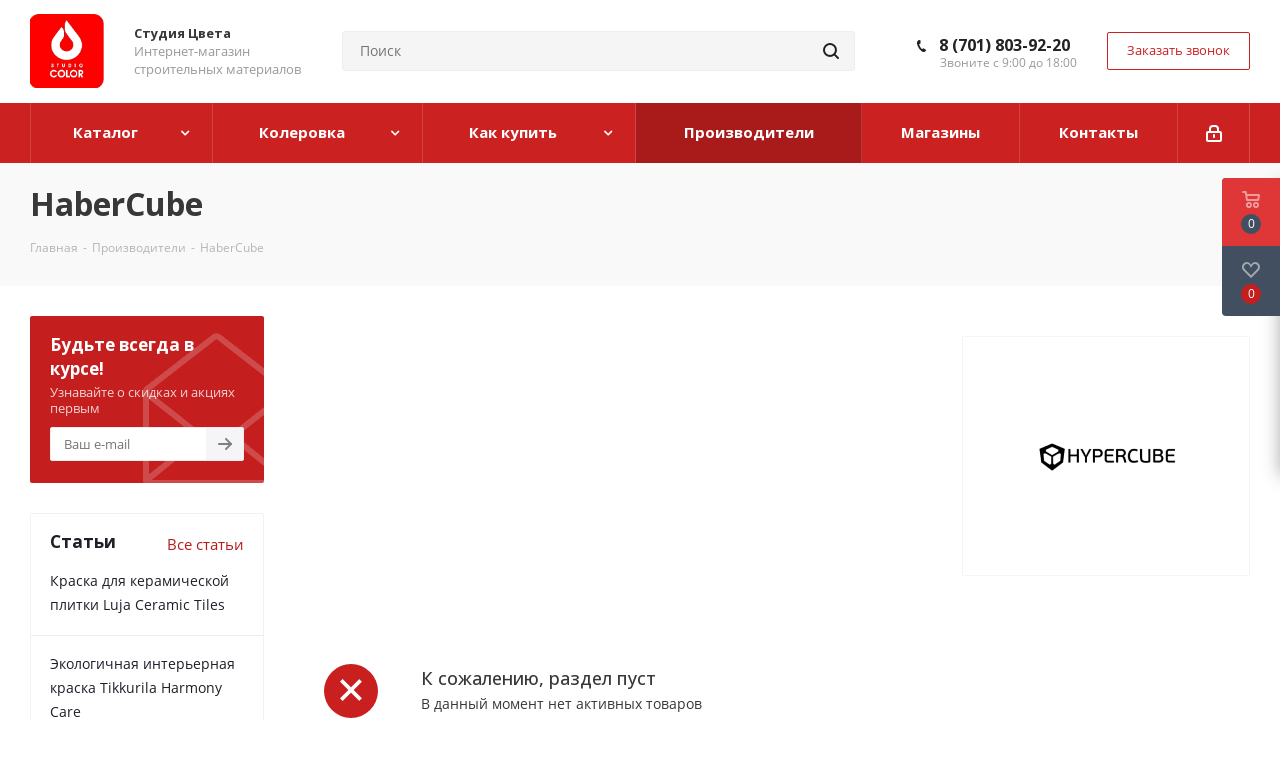

--- FILE ---
content_type: text/html; charset=UTF-8
request_url: https://kraska1.kz/brands/habercube/
body_size: 22573
content:
<!DOCTYPE html>
<html xmlns="http://www.w3.org/1999/xhtml" xml:lang="ru" lang="ru" >
<head>
	<title>HaberCube</title>
<!-- Google Tag Manager -->
<!-- End Google Tag Manager -->
	<meta name="viewport" content="initial-scale=1.0, width=device-width" />
	<meta name="HandheldFriendly" content="true" />
	<meta name="yes" content="yes" />
	<meta name="apple-mobile-web-app-status-bar-style" content="black" />
	<meta name="SKYPE_TOOLBAR" content="SKYPE_TOOLBAR_PARSER_COMPATIBLE" />
	<meta http-equiv="Content-Type" content="text/html; charset=UTF-8" />
<meta name="keywords" content="интернет-магазин, заказать, купить" />
<meta name="description" content="Интернет-магазин" />
<link href="/bitrix/js/main/core/css/core.min.css?17485449382854" rel="stylesheet" />

<script data-skip-moving="true">(function(w, d, n) {var cl = "bx-core";var ht = d.documentElement;var htc = ht ? ht.className : undefined;if (htc === undefined || htc.indexOf(cl) !== -1){return;}var ua = n.userAgent;if (/(iPad;)|(iPhone;)/i.test(ua)){cl += " bx-ios";}else if (/Android/i.test(ua)){cl += " bx-android";}cl += (/(ipad|iphone|android|mobile|touch)/i.test(ua) ? " bx-touch" : " bx-no-touch");cl += w.devicePixelRatio && w.devicePixelRatio >= 2? " bx-retina": " bx-no-retina";var ieVersion = -1;if (/AppleWebKit/.test(ua)){cl += " bx-chrome";}else if ((ieVersion = getIeVersion()) > 0){cl += " bx-ie bx-ie" + ieVersion;if (ieVersion > 7 && ieVersion < 10 && !isDoctype()){cl += " bx-quirks";}}else if (/Opera/.test(ua)){cl += " bx-opera";}else if (/Gecko/.test(ua)){cl += " bx-firefox";}if (/Macintosh/i.test(ua)){cl += " bx-mac";}ht.className = htc ? htc + " " + cl : cl;function isDoctype(){if (d.compatMode){return d.compatMode == "CSS1Compat";}return d.documentElement && d.documentElement.clientHeight;}function getIeVersion(){if (/Opera/i.test(ua) || /Webkit/i.test(ua) || /Firefox/i.test(ua) || /Chrome/i.test(ua)){return -1;}var rv = -1;if (!!(w.MSStream) && !(w.ActiveXObject) && ("ActiveXObject" in w)){rv = 11;}else if (!!d.documentMode && d.documentMode >= 10){rv = 10;}else if (!!d.documentMode && d.documentMode >= 9){rv = 9;}else if (d.attachEvent && !/Opera/.test(ua)){rv = 8;}if (rv == -1 || rv == 8){var re;if (n.appName == "Microsoft Internet Explorer"){re = new RegExp("MSIE ([0-9]+[\.0-9]*)");if (re.exec(ua) != null){rv = parseFloat(RegExp.$1);}}else if (n.appName == "Netscape"){rv = 11;re = new RegExp("Trident/.*rv:([0-9]+[\.0-9]*)");if (re.exec(ua) != null){rv = parseFloat(RegExp.$1);}}}return rv;}})(window, document, navigator);</script>


<link href="https://fonts.googleapis.com/css?family=Open+Sans:300italic,400italic,600italic,700italic,800italic,400,300,500,600,700,800&subset=latin,cyrillic-ext"  rel="stylesheet" />
<link href="/bitrix/js/ui/fonts/opensans/ui.font.opensans.min.css?17485449551861"  rel="stylesheet" />
<link href="/bitrix/js/main/popup/dist/main.popup.bundle.min.css?174854495223520"  rel="stylesheet" />
<link href="/bitrix/cache/css/s1/aspro_next/page_8fd0bea234a1fded14e72cc4a2468b15/page_8fd0bea234a1fded14e72cc4a2468b15_v1.css?176173907552979"  rel="stylesheet" />
<link href="/bitrix/cache/css/s1/aspro_next/template_e2042807cb4a2adca74214e2278ac9d0/template_e2042807cb4a2adca74214e2278ac9d0_v1.css?17617390361070652"  data-template-style="true" rel="stylesheet" />
<link href="/bitrix/panel/main/popup.min.css?174854498420704"  data-template-style="true"  rel="stylesheet" />







<link rel="manifest" href="/manifest.json">
<link rel="shortcut icon" href="/favicon.ico?1748544934" type="image/x-icon" />
<link rel="apple-touch-icon" sizes="180x180" href="/upload/CNext/102/102e6ffdb97d903e35f4f25d0b1cf2bb.jpg" />
<meta property="og:description" content="HABERCUBE — это&nbsp;российский бренд, предлагающий системы креплений для самостоятельной сборки пергол, беседок и других наружных конструкций. Компания ориентируется на создание доступной, долговечной и современной наружной среды, делая акцент на простоту сборки и удобство использования. Основная п..." />
<meta property="og:image" content="https://kraska1.kz/upload/iblock/164/164c34a9238310346005653389299935.jpg" />
<link rel="image_src" href="https://kraska1.kz/upload/iblock/164/164c34a9238310346005653389299935.jpg"  />
<meta property="og:title" content="HaberCube" />
<meta property="og:type" content="website" />
<meta property="og:url" content="https://kraska1.kz/brands/habercube/" />



		</head>
<body class="site_s1 fill_bg_n " id="main">
	<div id="panel"></div>
	
	
				<!--'start_frame_cache_basketitems-component-block'-->												<div id="ajax_basket"></div>
					<!--'end_frame_cache_basketitems-component-block'-->				<script src="/bitrix/templates/aspro_next/js/setTheme.php?site_id=s1&site_dir=/" data-skip-moving="true"></script>
		
			
	<div class="wrapper1   basket_fly basket_fill_DARK side_LEFT catalog_icons_N banner_auto  mheader-v1 header-v8 regions_N fill_N footer-v1 front-vindex3 mfixed_N mfixed_view_always title-v3 with_phones ce_cmp with_lazy store_LIST_AMOUNT">
		
		<div class="header_wrap visible-lg visible-md title-v3">
			<header id="header">
				<div class="header-v8 header-wrapper">
	<div class="logo_and_menu-row">
		<div class="logo-row">
			<div class="maxwidth-theme">
				<div class="row">
					<div class="logo-block col-md-1 col-sm-3">
						<div class="logo">
							<a href="/"><img src="/upload/CNext/7e2/7e24d7ef9eb2f8373f05183becabaa16.png" alt="Студия Цвета "Tikkurila"" title="Студия Цвета "Tikkurila"" data-src="" /></a>						</div>
					</div>
					<div class="col-md-2 visible-lg">
						<div class="top-description">
							<b>Студия Цвета</b><br>
Интернет-магазин строительных материалов						</div>
					</div>
										<div class="col-md-4 search_wrap">
						<div class="search-block inner-table-block">
											<div class="search-wrapper">
				<div id="title-search_fixed">
					<form action="/catalog/" class="search">
						<div class="search-input-div">
							<input class="search-input" id="title-search-input_fixed" type="text" name="q" value="" placeholder="Поиск" size="20" maxlength="50" autocomplete="off" />
						</div>
						<div class="search-button-div">
							<button class="btn btn-search" type="submit" name="s" value="Найти"><i class="svg svg-search svg-black"></i></button>
							<span class="close-block inline-search-hide"><span class="svg svg-close close-icons"></span></span>
						</div>
					</form>
				</div>
			</div>
							</div>
					</div>
					<div class="right-icons pull-right">
						<div class="phone-block with_btn">
															<div class="inner-table-block">
																				<div class="phone">
				<i class="svg svg-phone"></i>
				<a rel="nofollow" href="tel:87018039220">8 (701) 803-92-20</a>
							</div>
																<div class="schedule">
										Звоните с 9:00 до 18:00									</div>
								</div>
																						<div class="inner-table-block">
									<span class="callback-block animate-load twosmallfont colored  white btn-default btn" data-event="jqm" data-param-form_id="CALLBACK" data-name="callback">Заказать звонок</span>
								</div>
													</div>
					</div>
				</div>
			</div>
		</div>	</div>
	<div class="menu-row middle-block bgcolored sliced">
		<div class="maxwidth-theme">
			<div class="row">
				<div class="col-md-12">
					<div class="right-icons pull-right">
						<div class="pull-right">
																		</div>
						<div class="pull-right">
							<div class="wrap_icon inner-table-block">
								
		<!--'start_frame_cache_header-auth-block1'-->			<!-- noindex --><a rel="nofollow" title="Мой кабинет" class="personal-link dark-color animate-load" data-event="jqm" data-param-type="auth" data-param-backurl="/brands/habercube/" data-name="auth" href="/personal/"><i class="svg inline  svg-inline-cabinet" aria-hidden="true" title="Мой кабинет"><svg xmlns="http://www.w3.org/2000/svg" width="16" height="17" viewBox="0 0 16 17">
  <defs>
    <style>
      .loccls-1 {
        fill: #222;
        fill-rule: evenodd;
      }
    </style>
  </defs>
  <path class="loccls-1" d="M14,17H2a2,2,0,0,1-2-2V8A2,2,0,0,1,2,6H3V4A4,4,0,0,1,7,0H9a4,4,0,0,1,4,4V6h1a2,2,0,0,1,2,2v7A2,2,0,0,1,14,17ZM11,4A2,2,0,0,0,9,2H7A2,2,0,0,0,5,4V6h6V4Zm3,4H2v7H14V8ZM8,9a1,1,0,0,1,1,1v2a1,1,0,0,1-2,0V10A1,1,0,0,1,8,9Z"/>
</svg>
</i></a><!-- /noindex -->		<!--'end_frame_cache_header-auth-block1'-->
								</div>
						</div>
					</div>
					<div class="menu-only">
						<nav class="mega-menu sliced">
								<div class="table-menu ">
		<table>
			<tr>
									
										<td class="menu-item unvisible dropdown   ">
						<div class="wrap">
							<a class="dropdown-toggle" href="/catalog/">
								<div>
																		Каталог									<div class="line-wrapper"><span class="line"></span></div>
								</div>
							</a>
															<span class="tail"></span>
								<ul class="dropdown-menu">
																													<li class="dropdown-submenu  ">
																						<a href="/catalog/tikkurila/" title="Tikkurila"><span class="name">Tikkurila</span><span class="arrow"><i></i></span></a>
																																			<ul class="dropdown-menu toggle_menu">
																																									<li class="menu-item   ">
															<a href="/catalog/tikkurila/antiseptiki_dlya_dereva_tikkurila/" title="Антисептики для дерева Tikkurila"><span class="name">Антисептики для дерева Tikkurila</span></a>
																													</li>
																																									<li class="menu-item   ">
															<a href="/catalog/tikkurila/masla_tikkurila/" title="Масла Tikkurila"><span class="name">Масла Tikkurila</span></a>
																													</li>
																																									<li class="menu-item   ">
															<a href="/catalog/tikkurila/vodoemulsionnye_kraski_tikkurila/" title="Водоэмульсионные краски Tikkurila"><span class="name">Водоэмульсионные краски Tikkurila</span></a>
																													</li>
																																									<li class="menu-item   ">
															<a href="/catalog/tikkurila/gruntovki_tikkurila/" title="Грунтовки Tikkurila"><span class="name">Грунтовки Tikkurila</span></a>
																													</li>
																																									<li class="menu-item   ">
															<a href="/catalog/tikkurila/dekorativnye_materialy_tikkurila/" title="Декоративные материалы Tikkurila"><span class="name">Декоративные материалы Tikkurila</span></a>
																													</li>
																																									<li class="menu-item   ">
															<a href="/catalog/tikkurila/kraski_dlya_krysh_tikkurila/" title="Краски для крыш Tikkurila"><span class="name">Краски для крыш Tikkurila</span></a>
																													</li>
																																									<li class="menu-item   ">
															<a href="/catalog/tikkurila/laki_tikkruila/" title="Лаки Tikkruila"><span class="name">Лаки Tikkruila</span></a>
																													</li>
																																									<li class="menu-item   ">
															<a href="/catalog/tikkurila/materialy_dlya_ban_tikkurila/" title="Материалы для бань Tikkurila"><span class="name">Материалы для бань Tikkurila</span></a>
																													</li>
																																									<li class="menu-item   ">
															<a href="/catalog/tikkurila/rastvoriteli_tikkurila/" title="Растворители Tikkurila"><span class="name">Растворители Tikkurila</span></a>
																													</li>
																																									<li class="menu-item   ">
															<a href="/catalog/tikkurila/spetsialnye_sredstva_tikkurila/" title="Специальные средства Tikkurila"><span class="name">Специальные средства Tikkurila</span></a>
																													</li>
																																									<li class="menu-item collapsed  ">
															<a href="/catalog/tikkurila/fasadnye_kraski_tikkurila/" title="Фасадные краски Tikkurila"><span class="name">Фасадные краски Tikkurila</span></a>
																													</li>
																																									<li class="menu-item collapsed  ">
															<a href="/catalog/tikkurila/shpatlevki_tikkurila/" title="Шпатлевки Tikkurila"><span class="name">Шпатлевки Tikkurila</span></a>
																													</li>
																																									<li class="menu-item collapsed  ">
															<a href="/catalog/tikkurila/emali_tikkurila/" title="Эмали Tikkurila"><span class="name">Эмали Tikkurila</span></a>
																													</li>
																																						</ul>
																					</li>
																													<li class="  ">
																						<a href="/catalog/industry_tikkurila/" title="INDUSTRY TIKKURILA"><span class="name">INDUSTRY TIKKURILA</span></a>
																					</li>
																													<li class="dropdown-submenu  ">
																						<a href="/catalog/dekoral/" title="Dekoral"><span class="name">Dekoral</span><span class="arrow"><i></i></span></a>
																																			<ul class="dropdown-menu toggle_menu">
																																									<li class="menu-item   ">
															<a href="/catalog/dekoral/vodoemulsionnye_kraski_dekoral/" title="Водоэмульсионные краски Dekoral"><span class="name">Водоэмульсионные краски Dekoral</span></a>
																													</li>
																																									<li class="menu-item   ">
															<a href="/catalog/dekoral/gruntovki_dekoral/" title="Грунтовки Dekoral"><span class="name">Грунтовки Dekoral</span></a>
																													</li>
																																									<li class="menu-item   ">
															<a href="/catalog/dekoral/laki_i_masla_drevnochron/" title="Лаки и масла Drevnochron"><span class="name">Лаки и масла Drevnochron</span></a>
																													</li>
																																									<li class="menu-item   ">
															<a href="/catalog/dekoral/fasadnye_kraski_dekoral/" title="Фасадные краски Dekoral"><span class="name">Фасадные краски Dekoral</span></a>
																													</li>
																																									<li class="menu-item   ">
															<a href="/catalog/dekoral/emali_dekoral/" title="Эмали Dekoral"><span class="name">Эмали Dekoral</span></a>
																													</li>
																																						</ul>
																					</li>
																													<li class="  ">
																						<a href="/catalog/drevnochron/" title="Drevnochron"><span class="name">Drevnochron</span></a>
																					</li>
																													<li class="  ">
																						<a href="/catalog/rezinovaya_kraska/" title="Резиновая краска"><span class="name">Резиновая краска</span></a>
																					</li>
																													<li class="dropdown-submenu  ">
																						<a href="/catalog/d_cke/" title="Döcke"><span class="name">Döcke</span><span class="arrow"><i></i></span></a>
																																			<ul class="dropdown-menu toggle_menu">
																																									<li class="menu-item   ">
															<a href="/catalog/d_cke/amk_docke/" title="АМК Docke"><span class="name">АМК Docke</span></a>
																													</li>
																																									<li class="menu-item   ">
															<a href="/catalog/d_cke/brit_rulonnyy_material_docke/" title="Брит рулонный материал Docke"><span class="name">Брит рулонный материал Docke</span></a>
																													</li>
																																									<li class="menu-item  dropdown-submenu ">
															<a href="/catalog/d_cke/vodostochnye_sistemy/" title="Водосточные системы"><span class="name">Водосточные системы</span></a>
																															<ul class="dropdown-menu">
																																			<li class="menu-item ">
																			<a href="/catalog/d_cke/vodostochnye_sistemy/docke_vodostochnaya_sistema_lux/" title="Docke водосточная система Lux"><span class="name">Docke водосточная система Lux</span></a>
																		</li>
																																			<li class="menu-item ">
																			<a href="/catalog/d_cke/vodostochnye_sistemy/docke_vodostochnaya_sistema_premium/" title="Docke водосточная система Premium"><span class="name">Docke водосточная система Premium</span></a>
																		</li>
																																			<li class="menu-item ">
																			<a href="/catalog/d_cke/vodostochnye_sistemy/docke_vodostochnaya_sistema_stal_premium/" title="Docke водосточная система Stal Premium"><span class="name">Docke водосточная система Stal Premium</span></a>
																		</li>
																																			<li class="menu-item ">
																			<a href="/catalog/d_cke/vodostochnye_sistemy/docke_vodostochnaya_sistema_standart/" title="Docke водосточная система Standart"><span class="name">Docke водосточная система Standart</span></a>
																		</li>
																																			<li class="menu-item ">
																			<a href="/catalog/d_cke/vodostochnye_sistemy/vodosborniki_docke/" title="Водосборники Docke"><span class="name">Водосборники Docke</span></a>
																		</li>
																																	</ul>
																
																													</li>
																																									<li class="menu-item   ">
															<a href="/catalog/d_cke/gibkaya_cherepitsa_docke/" title="Гибкая черепица Docke"><span class="name">Гибкая черепица Docke</span></a>
																													</li>
																																									<li class="menu-item   ">
															<a href="/catalog/d_cke/dekorativnyy_kirpich_docke/" title="Декоративный кирпич Docke"><span class="name">Декоративный кирпич Docke</span></a>
																													</li>
																																									<li class="menu-item   ">
															<a href="/catalog/d_cke/dpk_docke/" title="ДПК Docke"><span class="name">ДПК Docke</span></a>
																													</li>
																																									<li class="menu-item   ">
															<a href="/catalog/d_cke/konkovo_karniznaya_cherepitsa_docke/" title="Коньково-карнизная черепица Docke"><span class="name">Коньково-карнизная черепица Docke</span></a>
																													</li>
																																									<li class="menu-item   ">
															<a href="/catalog/d_cke/laminirovannaya_cherepitsa_docke/" title="Ламинированная черепица Docke"><span class="name">Ламинированная черепица Docke</span></a>
																													</li>
																																									<li class="menu-item   ">
															<a href="/catalog/d_cke/paneli_docke/" title="Панели Docke"><span class="name">Панели Docke</span></a>
																													</li>
																																									<li class="menu-item   ">
															<a href="/catalog/d_cke/plenki_membrany_kovry_docke/" title="Пленки, мембраны, ковры Docke"><span class="name">Пленки, мембраны, ковры Docke</span></a>
																													</li>
																																									<li class="menu-item collapsed  ">
															<a href="/catalog/d_cke/prochee_docke/" title="Прочее Docke"><span class="name">Прочее Docke</span></a>
																													</li>
																																									<li class="menu-item collapsed dropdown-submenu ">
															<a href="/catalog/d_cke/sayding_i_komplektuyushchie/" title="Сайдинг и комплектующие"><span class="name">Сайдинг и комплектующие</span></a>
																															<ul class="dropdown-menu">
																																			<li class="menu-item ">
																			<a href="/catalog/d_cke/sayding_i_komplektuyushchie/docke_sayding_lux/" title="Docke сайдинг Lux"><span class="name">Docke сайдинг Lux</span></a>
																		</li>
																																			<li class="menu-item ">
																			<a href="/catalog/d_cke/sayding_i_komplektuyushchie/docke_sayding_premium/" title="Docke сайдинг Premium"><span class="name">Docke сайдинг Premium</span></a>
																		</li>
																																			<li class="menu-item ">
																			<a href="/catalog/d_cke/sayding_i_komplektuyushchie/docke_sayding_standart/" title="Docke сайдинг Standart"><span class="name">Docke сайдинг Standart</span></a>
																		</li>
																																	</ul>
																
																													</li>
																																									<li class="menu-item collapsed  ">
															<a href="/catalog/d_cke/uteplitel_docke/" title="Утеплитель Docke"><span class="name">Утеплитель Docke</span></a>
																													</li>
																																									<li class="menu-item collapsed  ">
															<a href="/catalog/d_cke/fasadnaya_plitka_docke/" title="Фасадная плитка Docke"><span class="name">Фасадная плитка Docke</span></a>
																													</li>
																																									<li class="menu-item collapsed  ">
															<a href="/catalog/d_cke/cherdachnye_lestnitsy_docke/" title="Чердачные лестницы Docke"><span class="name">Чердачные лестницы Docke</span></a>
																													</li>
																																						</ul>
																					</li>
																													<li class="  ">
																						<a href="/catalog/wagner/" title="Wagner"><span class="name">Wagner</span></a>
																					</li>
																													<li class="  ">
																						<a href="/catalog/certa/" title="Certa"><span class="name">Certa</span></a>
																					</li>
																													<li class="  ">
																						<a href="/catalog/polynor/" title="Polynor"><span class="name">Polynor</span></a>
																					</li>
																													<li class="  ">
																						<a href="/catalog/istrumenty_colorexpert/" title="Иструменты ColorExpert"><span class="name">Иструменты ColorExpert</span></a>
																					</li>
																													<li class="  ">
																						<a href="/catalog/mir_instrumenta/" title="Мир Инструмента"><span class="name">Мир Инструмента</span></a>
																					</li>
																													<li class="  ">
																						<a href="/catalog/pufas_oboi/" title="Pufas обои"><span class="name">Pufas обои</span></a>
																					</li>
																													<li class="  ">
																						<a href="/catalog/habercube/" title="HaberCube"><span class="name">HaberCube</span></a>
																					</li>
																	</ul>
													</div>
					</td>
									
										<td class="menu-item unvisible dropdown   ">
						<div class="wrap">
							<a class="dropdown-toggle" href="/kolerovka-kraski/">
								<div>
																		Колеровка									<div class="line-wrapper"><span class="line"></span></div>
								</div>
							</a>
															<span class="tail"></span>
								<ul class="dropdown-menu">
																													<li class="  ">
																						<a href="/cat-colors/" title="Каталог цветов"><span class="name">Каталог цветов</span></a>
																					</li>
																	</ul>
													</div>
					</td>
									
										<td class="menu-item unvisible dropdown   ">
						<div class="wrap">
							<a class="dropdown-toggle" href="/help/">
								<div>
																		Как купить									<div class="line-wrapper"><span class="line"></span></div>
								</div>
							</a>
															<span class="tail"></span>
								<ul class="dropdown-menu">
																													<li class="  ">
																						<a href="/help/payment/" title="Условия оплаты"><span class="name">Условия оплаты</span></a>
																					</li>
																													<li class="  ">
																						<a href="/help/delivery/" title="Условия доставки"><span class="name">Условия доставки</span></a>
																					</li>
																													<li class="  ">
																						<a href="/help/warranty/" title="Гарантия и возврат"><span class="name">Гарантия и возврат</span></a>
																					</li>
																	</ul>
													</div>
					</td>
									
										<td class="menu-item unvisible    active">
						<div class="wrap">
							<a class="" href="/brands/">
								<div>
																		Производители									<div class="line-wrapper"><span class="line"></span></div>
								</div>
							</a>
													</div>
					</td>
									
										<td class="menu-item unvisible    ">
						<div class="wrap">
							<a class="" href="/contacts/stores/">
								<div>
																		Магазины									<div class="line-wrapper"><span class="line"></span></div>
								</div>
							</a>
													</div>
					</td>
									
										<td class="menu-item unvisible    ">
						<div class="wrap">
							<a class="" href="/contacts/">
								<div>
																		Контакты									<div class="line-wrapper"><span class="line"></span></div>
								</div>
							</a>
													</div>
					</td>
				
				<td class="menu-item dropdown js-dropdown nosave unvisible">
					<div class="wrap">
						<a class="dropdown-toggle more-items" href="#">
							<span>Ещё</span>
						</a>
						<span class="tail"></span>
						<ul class="dropdown-menu"></ul>
					</div>
				</td>

			</tr>
		</table>
	</div>
						</nav>
					</div>
				</div>
			</div>
		</div>
	</div>
	<div class="line-row visible-xs"></div>
</div>			</header>
		</div>
		
					<div id="headerfixed">
				<div class="maxwidth-theme">
	<div class="logo-row v2 row margin0 menu-row">
		<div class="inner-table-block nopadding logo-block">
			<div class="logo">
				<a href="/"><img src="/upload/CNext/7e2/7e24d7ef9eb2f8373f05183becabaa16.png" alt="Студия Цвета "Tikkurila"" title="Студия Цвета "Tikkurila"" data-src="" /></a>			</div>
		</div>
		<div class="inner-table-block menu-block">
			<div class="navs table-menu js-nav">
								<nav class="mega-menu sliced">
					<!-- noindex -->
						<div class="table-menu ">
		<table>
			<tr>
									
										<td class="menu-item unvisible dropdown   ">
						<div class="wrap">
							<a class="dropdown-toggle" href="/catalog/">
								<div>
																		Каталог									<div class="line-wrapper"><span class="line"></span></div>
								</div>
							</a>
															<span class="tail"></span>
								<ul class="dropdown-menu">
																													<li class="dropdown-submenu  ">
																						<a href="/catalog/tikkurila/" title="Tikkurila"><span class="name">Tikkurila</span><span class="arrow"><i></i></span></a>
																																			<ul class="dropdown-menu toggle_menu">
																																									<li class="menu-item   ">
															<a href="/catalog/tikkurila/antiseptiki_dlya_dereva_tikkurila/" title="Антисептики для дерева Tikkurila"><span class="name">Антисептики для дерева Tikkurila</span></a>
																													</li>
																																									<li class="menu-item   ">
															<a href="/catalog/tikkurila/masla_tikkurila/" title="Масла Tikkurila"><span class="name">Масла Tikkurila</span></a>
																													</li>
																																									<li class="menu-item   ">
															<a href="/catalog/tikkurila/vodoemulsionnye_kraski_tikkurila/" title="Водоэмульсионные краски Tikkurila"><span class="name">Водоэмульсионные краски Tikkurila</span></a>
																													</li>
																																									<li class="menu-item   ">
															<a href="/catalog/tikkurila/gruntovki_tikkurila/" title="Грунтовки Tikkurila"><span class="name">Грунтовки Tikkurila</span></a>
																													</li>
																																									<li class="menu-item   ">
															<a href="/catalog/tikkurila/dekorativnye_materialy_tikkurila/" title="Декоративные материалы Tikkurila"><span class="name">Декоративные материалы Tikkurila</span></a>
																													</li>
																																									<li class="menu-item   ">
															<a href="/catalog/tikkurila/kraski_dlya_krysh_tikkurila/" title="Краски для крыш Tikkurila"><span class="name">Краски для крыш Tikkurila</span></a>
																													</li>
																																									<li class="menu-item   ">
															<a href="/catalog/tikkurila/laki_tikkruila/" title="Лаки Tikkruila"><span class="name">Лаки Tikkruila</span></a>
																													</li>
																																									<li class="menu-item   ">
															<a href="/catalog/tikkurila/materialy_dlya_ban_tikkurila/" title="Материалы для бань Tikkurila"><span class="name">Материалы для бань Tikkurila</span></a>
																													</li>
																																									<li class="menu-item   ">
															<a href="/catalog/tikkurila/rastvoriteli_tikkurila/" title="Растворители Tikkurila"><span class="name">Растворители Tikkurila</span></a>
																													</li>
																																									<li class="menu-item   ">
															<a href="/catalog/tikkurila/spetsialnye_sredstva_tikkurila/" title="Специальные средства Tikkurila"><span class="name">Специальные средства Tikkurila</span></a>
																													</li>
																																									<li class="menu-item collapsed  ">
															<a href="/catalog/tikkurila/fasadnye_kraski_tikkurila/" title="Фасадные краски Tikkurila"><span class="name">Фасадные краски Tikkurila</span></a>
																													</li>
																																									<li class="menu-item collapsed  ">
															<a href="/catalog/tikkurila/shpatlevki_tikkurila/" title="Шпатлевки Tikkurila"><span class="name">Шпатлевки Tikkurila</span></a>
																													</li>
																																									<li class="menu-item collapsed  ">
															<a href="/catalog/tikkurila/emali_tikkurila/" title="Эмали Tikkurila"><span class="name">Эмали Tikkurila</span></a>
																													</li>
																																						</ul>
																					</li>
																													<li class="  ">
																						<a href="/catalog/industry_tikkurila/" title="INDUSTRY TIKKURILA"><span class="name">INDUSTRY TIKKURILA</span></a>
																					</li>
																													<li class="dropdown-submenu  ">
																						<a href="/catalog/dekoral/" title="Dekoral"><span class="name">Dekoral</span><span class="arrow"><i></i></span></a>
																																			<ul class="dropdown-menu toggle_menu">
																																									<li class="menu-item   ">
															<a href="/catalog/dekoral/vodoemulsionnye_kraski_dekoral/" title="Водоэмульсионные краски Dekoral"><span class="name">Водоэмульсионные краски Dekoral</span></a>
																													</li>
																																									<li class="menu-item   ">
															<a href="/catalog/dekoral/gruntovki_dekoral/" title="Грунтовки Dekoral"><span class="name">Грунтовки Dekoral</span></a>
																													</li>
																																									<li class="menu-item   ">
															<a href="/catalog/dekoral/laki_i_masla_drevnochron/" title="Лаки и масла Drevnochron"><span class="name">Лаки и масла Drevnochron</span></a>
																													</li>
																																									<li class="menu-item   ">
															<a href="/catalog/dekoral/fasadnye_kraski_dekoral/" title="Фасадные краски Dekoral"><span class="name">Фасадные краски Dekoral</span></a>
																													</li>
																																									<li class="menu-item   ">
															<a href="/catalog/dekoral/emali_dekoral/" title="Эмали Dekoral"><span class="name">Эмали Dekoral</span></a>
																													</li>
																																						</ul>
																					</li>
																													<li class="  ">
																						<a href="/catalog/drevnochron/" title="Drevnochron"><span class="name">Drevnochron</span></a>
																					</li>
																													<li class="  ">
																						<a href="/catalog/rezinovaya_kraska/" title="Резиновая краска"><span class="name">Резиновая краска</span></a>
																					</li>
																													<li class="dropdown-submenu  ">
																						<a href="/catalog/d_cke/" title="Döcke"><span class="name">Döcke</span><span class="arrow"><i></i></span></a>
																																			<ul class="dropdown-menu toggle_menu">
																																									<li class="menu-item   ">
															<a href="/catalog/d_cke/amk_docke/" title="АМК Docke"><span class="name">АМК Docke</span></a>
																													</li>
																																									<li class="menu-item   ">
															<a href="/catalog/d_cke/brit_rulonnyy_material_docke/" title="Брит рулонный материал Docke"><span class="name">Брит рулонный материал Docke</span></a>
																													</li>
																																									<li class="menu-item  dropdown-submenu ">
															<a href="/catalog/d_cke/vodostochnye_sistemy/" title="Водосточные системы"><span class="name">Водосточные системы</span></a>
																															<ul class="dropdown-menu">
																																			<li class="menu-item ">
																			<a href="/catalog/d_cke/vodostochnye_sistemy/docke_vodostochnaya_sistema_lux/" title="Docke водосточная система Lux"><span class="name">Docke водосточная система Lux</span></a>
																		</li>
																																			<li class="menu-item ">
																			<a href="/catalog/d_cke/vodostochnye_sistemy/docke_vodostochnaya_sistema_premium/" title="Docke водосточная система Premium"><span class="name">Docke водосточная система Premium</span></a>
																		</li>
																																			<li class="menu-item ">
																			<a href="/catalog/d_cke/vodostochnye_sistemy/docke_vodostochnaya_sistema_stal_premium/" title="Docke водосточная система Stal Premium"><span class="name">Docke водосточная система Stal Premium</span></a>
																		</li>
																																			<li class="menu-item ">
																			<a href="/catalog/d_cke/vodostochnye_sistemy/docke_vodostochnaya_sistema_standart/" title="Docke водосточная система Standart"><span class="name">Docke водосточная система Standart</span></a>
																		</li>
																																			<li class="menu-item ">
																			<a href="/catalog/d_cke/vodostochnye_sistemy/vodosborniki_docke/" title="Водосборники Docke"><span class="name">Водосборники Docke</span></a>
																		</li>
																																	</ul>
																
																													</li>
																																									<li class="menu-item   ">
															<a href="/catalog/d_cke/gibkaya_cherepitsa_docke/" title="Гибкая черепица Docke"><span class="name">Гибкая черепица Docke</span></a>
																													</li>
																																									<li class="menu-item   ">
															<a href="/catalog/d_cke/dekorativnyy_kirpich_docke/" title="Декоративный кирпич Docke"><span class="name">Декоративный кирпич Docke</span></a>
																													</li>
																																									<li class="menu-item   ">
															<a href="/catalog/d_cke/dpk_docke/" title="ДПК Docke"><span class="name">ДПК Docke</span></a>
																													</li>
																																									<li class="menu-item   ">
															<a href="/catalog/d_cke/konkovo_karniznaya_cherepitsa_docke/" title="Коньково-карнизная черепица Docke"><span class="name">Коньково-карнизная черепица Docke</span></a>
																													</li>
																																									<li class="menu-item   ">
															<a href="/catalog/d_cke/laminirovannaya_cherepitsa_docke/" title="Ламинированная черепица Docke"><span class="name">Ламинированная черепица Docke</span></a>
																													</li>
																																									<li class="menu-item   ">
															<a href="/catalog/d_cke/paneli_docke/" title="Панели Docke"><span class="name">Панели Docke</span></a>
																													</li>
																																									<li class="menu-item   ">
															<a href="/catalog/d_cke/plenki_membrany_kovry_docke/" title="Пленки, мембраны, ковры Docke"><span class="name">Пленки, мембраны, ковры Docke</span></a>
																													</li>
																																									<li class="menu-item collapsed  ">
															<a href="/catalog/d_cke/prochee_docke/" title="Прочее Docke"><span class="name">Прочее Docke</span></a>
																													</li>
																																									<li class="menu-item collapsed dropdown-submenu ">
															<a href="/catalog/d_cke/sayding_i_komplektuyushchie/" title="Сайдинг и комплектующие"><span class="name">Сайдинг и комплектующие</span></a>
																															<ul class="dropdown-menu">
																																			<li class="menu-item ">
																			<a href="/catalog/d_cke/sayding_i_komplektuyushchie/docke_sayding_lux/" title="Docke сайдинг Lux"><span class="name">Docke сайдинг Lux</span></a>
																		</li>
																																			<li class="menu-item ">
																			<a href="/catalog/d_cke/sayding_i_komplektuyushchie/docke_sayding_premium/" title="Docke сайдинг Premium"><span class="name">Docke сайдинг Premium</span></a>
																		</li>
																																			<li class="menu-item ">
																			<a href="/catalog/d_cke/sayding_i_komplektuyushchie/docke_sayding_standart/" title="Docke сайдинг Standart"><span class="name">Docke сайдинг Standart</span></a>
																		</li>
																																	</ul>
																
																													</li>
																																									<li class="menu-item collapsed  ">
															<a href="/catalog/d_cke/uteplitel_docke/" title="Утеплитель Docke"><span class="name">Утеплитель Docke</span></a>
																													</li>
																																									<li class="menu-item collapsed  ">
															<a href="/catalog/d_cke/fasadnaya_plitka_docke/" title="Фасадная плитка Docke"><span class="name">Фасадная плитка Docke</span></a>
																													</li>
																																									<li class="menu-item collapsed  ">
															<a href="/catalog/d_cke/cherdachnye_lestnitsy_docke/" title="Чердачные лестницы Docke"><span class="name">Чердачные лестницы Docke</span></a>
																													</li>
																																						</ul>
																					</li>
																													<li class="  ">
																						<a href="/catalog/wagner/" title="Wagner"><span class="name">Wagner</span></a>
																					</li>
																													<li class="  ">
																						<a href="/catalog/certa/" title="Certa"><span class="name">Certa</span></a>
																					</li>
																													<li class="  ">
																						<a href="/catalog/polynor/" title="Polynor"><span class="name">Polynor</span></a>
																					</li>
																													<li class="  ">
																						<a href="/catalog/istrumenty_colorexpert/" title="Иструменты ColorExpert"><span class="name">Иструменты ColorExpert</span></a>
																					</li>
																													<li class="  ">
																						<a href="/catalog/mir_instrumenta/" title="Мир Инструмента"><span class="name">Мир Инструмента</span></a>
																					</li>
																													<li class="  ">
																						<a href="/catalog/pufas_oboi/" title="Pufas обои"><span class="name">Pufas обои</span></a>
																					</li>
																													<li class="  ">
																						<a href="/catalog/habercube/" title="HaberCube"><span class="name">HaberCube</span></a>
																					</li>
																	</ul>
													</div>
					</td>
									
										<td class="menu-item unvisible dropdown   ">
						<div class="wrap">
							<a class="dropdown-toggle" href="/kolerovka-kraski/">
								<div>
																		Колеровка									<div class="line-wrapper"><span class="line"></span></div>
								</div>
							</a>
															<span class="tail"></span>
								<ul class="dropdown-menu">
																													<li class="  ">
																						<a href="/cat-colors/" title="Каталог цветов"><span class="name">Каталог цветов</span></a>
																					</li>
																	</ul>
													</div>
					</td>
									
										<td class="menu-item unvisible dropdown   ">
						<div class="wrap">
							<a class="dropdown-toggle" href="/help/">
								<div>
																		Как купить									<div class="line-wrapper"><span class="line"></span></div>
								</div>
							</a>
															<span class="tail"></span>
								<ul class="dropdown-menu">
																													<li class="  ">
																						<a href="/help/payment/" title="Условия оплаты"><span class="name">Условия оплаты</span></a>
																					</li>
																													<li class="  ">
																						<a href="/help/delivery/" title="Условия доставки"><span class="name">Условия доставки</span></a>
																					</li>
																													<li class="  ">
																						<a href="/help/warranty/" title="Гарантия и возврат"><span class="name">Гарантия и возврат</span></a>
																					</li>
																	</ul>
													</div>
					</td>
									
										<td class="menu-item unvisible    active">
						<div class="wrap">
							<a class="" href="/brands/">
								<div>
																		Производители									<div class="line-wrapper"><span class="line"></span></div>
								</div>
							</a>
													</div>
					</td>
									
										<td class="menu-item unvisible    ">
						<div class="wrap">
							<a class="" href="/contacts/stores/">
								<div>
																		Магазины									<div class="line-wrapper"><span class="line"></span></div>
								</div>
							</a>
													</div>
					</td>
									
										<td class="menu-item unvisible    ">
						<div class="wrap">
							<a class="" href="/contacts/">
								<div>
																		Контакты									<div class="line-wrapper"><span class="line"></span></div>
								</div>
							</a>
													</div>
					</td>
				
				<td class="menu-item dropdown js-dropdown nosave unvisible">
					<div class="wrap">
						<a class="dropdown-toggle more-items" href="#">
							<span>Ещё</span>
						</a>
						<span class="tail"></span>
						<ul class="dropdown-menu"></ul>
					</div>
				</td>

			</tr>
		</table>
	</div>
					<!-- /noindex -->
				</nav>
											</div>
		</div>
		<div class="inner-table-block nopadding small-block">
			<div class="wrap_icon wrap_cabinet">
				
		<!--'start_frame_cache_header-auth-block2'-->			<!-- noindex --><a rel="nofollow" title="Мой кабинет" class="personal-link dark-color animate-load" data-event="jqm" data-param-type="auth" data-param-backurl="/brands/habercube/" data-name="auth" href="/personal/"><i class="svg inline big svg-inline-cabinet" aria-hidden="true" title="Мой кабинет"><svg xmlns="http://www.w3.org/2000/svg" width="21" height="21" viewBox="0 0 21 21">
  <defs>
    <style>
      .loccls-1 {
        fill: #222;
        fill-rule: evenodd;
      }
    </style>
  </defs>
  <path data-name="Rounded Rectangle 110" class="loccls-1" d="M1433,132h-15a3,3,0,0,1-3-3v-7a3,3,0,0,1,3-3h1v-2a6,6,0,0,1,6-6h1a6,6,0,0,1,6,6v2h1a3,3,0,0,1,3,3v7A3,3,0,0,1,1433,132Zm-3-15a4,4,0,0,0-4-4h-1a4,4,0,0,0-4,4v2h9v-2Zm4,5a1,1,0,0,0-1-1h-15a1,1,0,0,0-1,1v7a1,1,0,0,0,1,1h15a1,1,0,0,0,1-1v-7Zm-8,3.9v1.6a0.5,0.5,0,1,1-1,0v-1.6A1.5,1.5,0,1,1,1426,125.9Z" transform="translate(-1415 -111)"/>
</svg>
</i></a><!-- /noindex -->		<!--'end_frame_cache_header-auth-block2'-->
				</div>
		</div>
									<div class="inner-table-block small-block nopadding inline-search-show" data-type_search="fixed">
			<div class="search-block top-btn"><i class="svg svg-search lg"></i></div>
		</div>
	</div>
</div>			</div>
		
		<div id="mobileheader" class="visible-xs visible-sm">
			<div class="mobileheader-v1">
	<div class="burger pull-left">
		<i class="svg inline  svg-inline-burger dark" aria-hidden="true" ><svg xmlns="http://www.w3.org/2000/svg" width="18" height="16" viewBox="0 0 18 16">
  <defs>
    <style>
      .bu_bw_cls-1 {
        fill: #222;
        fill-rule: evenodd;
      }
    </style>
  </defs>
  <path data-name="Rounded Rectangle 81 copy 2" class="bu_bw_cls-1" d="M330,114h16a1,1,0,0,1,1,1h0a1,1,0,0,1-1,1H330a1,1,0,0,1-1-1h0A1,1,0,0,1,330,114Zm0,7h16a1,1,0,0,1,1,1h0a1,1,0,0,1-1,1H330a1,1,0,0,1-1-1h0A1,1,0,0,1,330,121Zm0,7h16a1,1,0,0,1,1,1h0a1,1,0,0,1-1,1H330a1,1,0,0,1-1-1h0A1,1,0,0,1,330,128Z" transform="translate(-329 -114)"/>
</svg>
</i>		<i class="svg inline  svg-inline-close dark" aria-hidden="true" ><svg xmlns="http://www.w3.org/2000/svg" width="16" height="16" viewBox="0 0 16 16">
  <defs>
    <style>
      .cccls-1 {
        fill: #222;
        fill-rule: evenodd;
      }
    </style>
  </defs>
  <path data-name="Rounded Rectangle 114 copy 3" class="cccls-1" d="M334.411,138l6.3,6.3a1,1,0,0,1,0,1.414,0.992,0.992,0,0,1-1.408,0l-6.3-6.306-6.3,6.306a1,1,0,0,1-1.409-1.414l6.3-6.3-6.293-6.3a1,1,0,0,1,1.409-1.414l6.3,6.3,6.3-6.3A1,1,0,0,1,340.7,131.7Z" transform="translate(-325 -130)"/>
</svg>
</i>	</div>
	<div class="logo-block pull-left">
		<div class="logo">
			<a href="/"><img src="/upload/CNext/7e2/7e24d7ef9eb2f8373f05183becabaa16.png" alt="Студия Цвета "Tikkurila"" title="Студия Цвета "Tikkurila"" data-src="" /></a>		</div>
	</div>
	<div class="right-icons pull-right">
		<div class="pull-right">
			<div class="wrap_icon">
				<button class="top-btn inline-search-show twosmallfont">
					<i class="svg inline  svg-inline-search big" aria-hidden="true" ><svg xmlns="http://www.w3.org/2000/svg" width="21" height="21" viewBox="0 0 21 21">
  <defs>
    <style>
      .sscls-1 {
        fill: #222;
        fill-rule: evenodd;
      }
    </style>
  </defs>
  <path data-name="Rounded Rectangle 106" class="sscls-1" d="M1590.71,131.709a1,1,0,0,1-1.42,0l-4.68-4.677a9.069,9.069,0,1,1,1.42-1.427l4.68,4.678A1,1,0,0,1,1590.71,131.709ZM1579,113a7,7,0,1,0,7,7A7,7,0,0,0,1579,113Z" transform="translate(-1570 -111)"/>
</svg>
</i>				</button>
			</div>
		</div>
		<div class="pull-right">
			<div class="wrap_icon wrap_basket">
											<!--'start_frame_cache_header-basket-with-compare-block3'-->													<!-- noindex -->
											<a rel="nofollow" class="basket-link delay  big " href="/basket/#delayed" title="Список отложенных товаров пуст">
							<span class="js-basket-block">
								<i class="svg inline  svg-inline-wish big" aria-hidden="true" ><svg xmlns="http://www.w3.org/2000/svg" width="22.969" height="21" viewBox="0 0 22.969 21">
  <defs>
    <style>
      .whcls-1 {
        fill: #222;
        fill-rule: evenodd;
      }
    </style>
  </defs>
  <path class="whcls-1" d="M21.028,10.68L11.721,20H11.339L2.081,10.79A6.19,6.19,0,0,1,6.178,0a6.118,6.118,0,0,1,5.383,3.259A6.081,6.081,0,0,1,23.032,6.147,6.142,6.142,0,0,1,21.028,10.68ZM19.861,9.172h0l-8.176,8.163H11.369L3.278,9.29l0.01-.009A4.276,4.276,0,0,1,6.277,1.986,4.2,4.2,0,0,1,9.632,3.676l0.012-.01,0.064,0.1c0.077,0.107.142,0.22,0.208,0.334l1.692,2.716,1.479-2.462a4.23,4.23,0,0,1,.39-0.65l0.036-.06L13.52,3.653a4.173,4.173,0,0,1,3.326-1.672A4.243,4.243,0,0,1,19.861,9.172ZM22,20h1v1H22V20Zm0,0h1v1H22V20Z" transform="translate(-0.031)"/>
</svg>
</i>								<span class="title dark_link">Отложенные</span>
								<span class="count">0</span>
							</span>
						</a>
																<a rel="nofollow" class="basket-link basket   big " href="/basket/" title="Корзина пуста">
							<span class="js-basket-block">
								<i class="svg inline  svg-inline-basket big" aria-hidden="true" ><svg xmlns="http://www.w3.org/2000/svg" width="22" height="21" viewBox="0 0 22 21">
  <defs>
    <style>
      .ba_bb_cls-1 {
        fill: #222;
        fill-rule: evenodd;
      }
    </style>
  </defs>
  <path data-name="Ellipse 2 copy 6" class="ba_bb_cls-1" d="M1507,122l-0.99,1.009L1492,123l-1-1-1-9h-3a0.88,0.88,0,0,1-1-1,1.059,1.059,0,0,1,1.22-1h2.45c0.31,0,.63.006,0.63,0.006a1.272,1.272,0,0,1,1.4.917l0.41,3.077H1507l1,1v1ZM1492.24,117l0.43,3.995h12.69l0.82-4Zm2.27,7.989a3.5,3.5,0,1,1-3.5,3.5A3.495,3.495,0,0,1,1494.51,124.993Zm8.99,0a3.5,3.5,0,1,1-3.49,3.5A3.5,3.5,0,0,1,1503.5,124.993Zm-9,2.006a1.5,1.5,0,1,1-1.5,1.5A1.5,1.5,0,0,1,1494.5,127Zm9,0a1.5,1.5,0,1,1-1.5,1.5A1.5,1.5,0,0,1,1503.5,127Z" transform="translate(-1486 -111)"/>
</svg>
</i>																<span class="title dark_link">Корзина<span class="count">0</span></span>
																<span class="count">0</span>
							</span>
						</a>
										<!-- /noindex -->
							<!--'end_frame_cache_header-basket-with-compare-block3'-->						</div>
		</div>
		<div class="pull-right">
			<div class="wrap_icon wrap_cabinet">
				
		<!--'start_frame_cache_header-auth-block3'-->			<!-- noindex --><a rel="nofollow" title="Мой кабинет" class="personal-link dark-color animate-load" data-event="jqm" data-param-type="auth" data-param-backurl="/brands/habercube/" data-name="auth" href="/personal/"><i class="svg inline big svg-inline-cabinet" aria-hidden="true" title="Мой кабинет"><svg xmlns="http://www.w3.org/2000/svg" width="21" height="21" viewBox="0 0 21 21">
  <defs>
    <style>
      .loccls-1 {
        fill: #222;
        fill-rule: evenodd;
      }
    </style>
  </defs>
  <path data-name="Rounded Rectangle 110" class="loccls-1" d="M1433,132h-15a3,3,0,0,1-3-3v-7a3,3,0,0,1,3-3h1v-2a6,6,0,0,1,6-6h1a6,6,0,0,1,6,6v2h1a3,3,0,0,1,3,3v7A3,3,0,0,1,1433,132Zm-3-15a4,4,0,0,0-4-4h-1a4,4,0,0,0-4,4v2h9v-2Zm4,5a1,1,0,0,0-1-1h-15a1,1,0,0,0-1,1v7a1,1,0,0,0,1,1h15a1,1,0,0,0,1-1v-7Zm-8,3.9v1.6a0.5,0.5,0,1,1-1,0v-1.6A1.5,1.5,0,1,1,1426,125.9Z" transform="translate(-1415 -111)"/>
</svg>
</i></a><!-- /noindex -->		<!--'end_frame_cache_header-auth-block3'-->
				</div>
		</div>
		<div class="pull-right">
			<div class="wrap_icon wrap_phones">
			    					<i class="svg inline big svg-inline-phone" aria-hidden="true" ><svg width="21" height="21" viewBox="0 0 21 21" fill="none" xmlns="http://www.w3.org/2000/svg">
<path fill-rule="evenodd" clip-rule="evenodd" d="M18.9562 15.97L18.9893 16.3282C19.0225 16.688 18.9784 17.0504 18.8603 17.3911C18.6223 18.086 18.2725 18.7374 17.8248 19.3198L17.7228 19.4524L17.6003 19.5662C16.8841 20.2314 15.9875 20.6686 15.0247 20.8243C14.0374 21.0619 13.0068 21.0586 12.0201 20.814L11.9327 20.7924L11.8476 20.763C10.712 20.3703 9.65189 19.7871 8.71296 19.0385C8.03805 18.582 7.41051 18.0593 6.83973 17.4779L6.81497 17.4527L6.79112 17.4267C4.93379 15.3963 3.51439 13.0063 2.62127 10.4052L2.6087 10.3686L2.59756 10.3315C2.36555 9.5598 2.21268 8.76667 2.14121 7.9643C1.94289 6.79241 1.95348 5.59444 2.17289 4.42568L2.19092 4.32964L2.21822 4.23581C2.50215 3.26018 3.0258 2.37193 3.7404 1.65124C4.37452 0.908181 5.21642 0.370416 6.15867 0.107283L6.31009 0.0649959L6.46626 0.0468886C7.19658 -0.0377903 7.93564 -0.00763772 8.65659 0.136237C9.00082 0.203673 9.32799 0.34095 9.61768 0.540011L9.90227 0.735566L10.1048 1.01522C10.4774 1.52971 10.7173 2.12711 10.8045 2.75455C10.8555 2.95106 10.9033 3.13929 10.9499 3.32228C11.0504 3.71718 11.1446 4.08764 11.2499 4.46408C11.5034 5.03517 11.6255 5.65688 11.6059 6.28327L11.5984 6.52137L11.5353 6.75107C11.3812 7.31112 11.0546 7.68722 10.8349 7.8966C10.6059 8.11479 10.3642 8.2737 10.18 8.38262C9.89673 8.55014 9.57964 8.69619 9.32537 8.8079C9.74253 10.2012 10.5059 11.4681 11.5455 12.4901C11.7801 12.3252 12.0949 12.1097 12.412 11.941C12.6018 11.8401 12.8614 11.7177 13.1641 11.6357C13.4565 11.5565 13.9301 11.4761 14.4706 11.6169L14.6882 11.6736L14.8878 11.7772C15.4419 12.0649 15.9251 12.4708 16.3035 12.9654C16.5807 13.236 16.856 13.4937 17.1476 13.7666C17.2974 13.9068 17.4515 14.0511 17.6124 14.2032C18.118 14.5805 18.5261 15.0751 18.8003 15.6458L18.9562 15.97ZM16.3372 15.7502C16.6216 15.9408 16.8496 16.2039 16.9977 16.5121C17.0048 16.5888 16.9952 16.6661 16.9697 16.7388C16.8021 17.2295 16.5553 17.6895 16.2391 18.1009C15.795 18.5134 15.234 18.7788 14.6329 18.8608C13.9345 19.0423 13.2016 19.0464 12.5012 18.8728C11.5558 18.5459 10.675 18.0561 9.8991 17.4258C9.30961 17.0338 8.76259 16.5817 8.26682 16.0767C6.59456 14.2487 5.31682 12.0971 4.51287 9.75567C4.31227 9.08842 4.18279 8.40192 4.12658 7.70756C3.95389 6.74387 3.95792 5.75691 4.13855 4.79468C4.33628 4.11526 4.70731 3.49868 5.21539 3.00521C5.59617 2.53588 6.11383 2.19633 6.69661 2.03358C7.22119 1.97276 7.75206 1.99466 8.26981 2.09849C8.34699 2.11328 8.42029 2.14388 8.48501 2.18836C8.68416 2.46334 8.80487 2.78705 8.83429 3.12504C8.89113 3.34235 8.94665 3.56048 9.00218 3.77864C9.12067 4.24418 9.2392 4.70987 9.37072 5.16815C9.5371 5.49352 9.61831 5.85557 9.60687 6.22066C9.51714 6.54689 8.89276 6.81665 8.28746 7.07816C7.71809 7.32415 7.16561 7.56284 7.0909 7.83438C7.07157 8.17578 7.12971 8.51712 7.26102 8.83297C7.76313 10.9079 8.87896 12.7843 10.4636 14.2184C10.6814 14.4902 10.9569 14.7105 11.2702 14.8634C11.5497 14.9366 12.0388 14.5907 12.5428 14.2342C13.0783 13.8555 13.6307 13.4648 13.9663 13.5523C14.295 13.7229 14.5762 13.9719 14.785 14.2773C15.1184 14.6066 15.4631 14.9294 15.808 15.2523C15.9849 15.418 16.1618 15.5836 16.3372 15.7502Z" fill="#222222"/>
</svg>
</i>			<div id="mobilePhone" class="dropdown-mobile-phone">
				<div class="wrap">
					<div class="more_phone title"><span class="no-decript dark-color ">Телефоны <i class="svg inline  svg-inline-close dark dark-i" aria-hidden="true" ><svg xmlns="http://www.w3.org/2000/svg" width="16" height="16" viewBox="0 0 16 16">
  <defs>
    <style>
      .cccls-1 {
        fill: #222;
        fill-rule: evenodd;
      }
    </style>
  </defs>
  <path data-name="Rounded Rectangle 114 copy 3" class="cccls-1" d="M334.411,138l6.3,6.3a1,1,0,0,1,0,1.414,0.992,0.992,0,0,1-1.408,0l-6.3-6.306-6.3,6.306a1,1,0,0,1-1.409-1.414l6.3-6.3-6.293-6.3a1,1,0,0,1,1.409-1.414l6.3,6.3,6.3-6.3A1,1,0,0,1,340.7,131.7Z" transform="translate(-325 -130)"/>
</svg>
</i></span></div>
																	<div class="more_phone">
						    <a class="dark-color no-decript" rel="nofollow" href="tel:87018039220">8 (701) 803-92-20</a>
						</div>
																<div class="more_phone"><a rel="nofollow" class="dark-color no-decript callback" href="" data-event="jqm" data-param-form_id="CALLBACK" data-name="callback">Заказать звонок</a></div>
									</div>
			</div>
							    
			</div>
		</div>
	</div>
</div>			<div id="mobilemenu" class="leftside ">
				<div class="mobilemenu-v1 scroller">
	<div class="wrap">
				<!--'start_frame_cache_mobile-auth-block1'-->		<!-- noindex -->
<div class="menu middle">
	<ul>
		<li>
																<a rel="nofollow" class="dark-color" href="/personal/">
				<i class="svg inline  svg-inline-cabinet" aria-hidden="true" ><svg xmlns="http://www.w3.org/2000/svg" width="16" height="17" viewBox="0 0 16 17">
  <defs>
    <style>
      .loccls-1 {
        fill: #222;
        fill-rule: evenodd;
      }
    </style>
  </defs>
  <path class="loccls-1" d="M14,17H2a2,2,0,0,1-2-2V8A2,2,0,0,1,2,6H3V4A4,4,0,0,1,7,0H9a4,4,0,0,1,4,4V6h1a2,2,0,0,1,2,2v7A2,2,0,0,1,14,17ZM11,4A2,2,0,0,0,9,2H7A2,2,0,0,0,5,4V6h6V4Zm3,4H2v7H14V8ZM8,9a1,1,0,0,1,1,1v2a1,1,0,0,1-2,0V10A1,1,0,0,1,8,9Z"/>
</svg>
</i>				<span>Личный кабинет</span>
							</a>
					</li>
	</ul>
</div>
<!-- /noindex -->		<!--'end_frame_cache_mobile-auth-block1'-->					<!-- noindex -->
			<div class="menu top">
		<ul class="top">
																	<li>
			<a class=" dark-color parent" href="/catalog/" title="Каталог">
				<span>Каталог</span>
									<span class="arrow"><i class="svg svg_triangle_right"></i></span>
							</a>
							<ul class="dropdown">
					<li class="menu_back"><a href="" class="dark-color" rel="nofollow"><i class="svg svg-arrow-right"></i>Назад</a></li>
					<li class="menu_title"><a href="/catalog/">Каталог</a></li>
																							<li>
							<a class="dark-color parent" href="/catalog/tikkurila/" title="Tikkurila">
								<span>Tikkurila</span>
																	<span class="arrow"><i class="svg svg_triangle_right"></i></span>
															</a>
															<ul class="dropdown">
									<li class="menu_back"><a href="" class="dark-color" rel="nofollow"><i class="svg svg-arrow-right"></i>Назад</a></li>
									<li class="menu_title"><a href="/catalog/tikkurila/">Tikkurila</a></li>
																																							<li>
											<a class="dark-color" href="/catalog/tikkurila/antiseptiki_dlya_dereva_tikkurila/" title="Антисептики для дерева Tikkurila">
												<span>Антисептики для дерева Tikkurila</span>
																							</a>
																					</li>
																																							<li>
											<a class="dark-color" href="/catalog/tikkurila/masla_tikkurila/" title="Масла Tikkurila">
												<span>Масла Tikkurila</span>
																							</a>
																					</li>
																																							<li>
											<a class="dark-color" href="/catalog/tikkurila/vodoemulsionnye_kraski_tikkurila/" title="Водоэмульсионные краски Tikkurila">
												<span>Водоэмульсионные краски Tikkurila</span>
																							</a>
																					</li>
																																							<li>
											<a class="dark-color" href="/catalog/tikkurila/gruntovki_tikkurila/" title="Грунтовки Tikkurila">
												<span>Грунтовки Tikkurila</span>
																							</a>
																					</li>
																																							<li>
											<a class="dark-color" href="/catalog/tikkurila/dekorativnye_materialy_tikkurila/" title="Декоративные материалы Tikkurila">
												<span>Декоративные материалы Tikkurila</span>
																							</a>
																					</li>
																																							<li>
											<a class="dark-color" href="/catalog/tikkurila/kraski_dlya_krysh_tikkurila/" title="Краски для крыш Tikkurila">
												<span>Краски для крыш Tikkurila</span>
																							</a>
																					</li>
																																							<li>
											<a class="dark-color" href="/catalog/tikkurila/laki_tikkruila/" title="Лаки Tikkruila">
												<span>Лаки Tikkruila</span>
																							</a>
																					</li>
																																							<li>
											<a class="dark-color" href="/catalog/tikkurila/materialy_dlya_ban_tikkurila/" title="Материалы для бань Tikkurila">
												<span>Материалы для бань Tikkurila</span>
																							</a>
																					</li>
																																							<li>
											<a class="dark-color" href="/catalog/tikkurila/rastvoriteli_tikkurila/" title="Растворители Tikkurila">
												<span>Растворители Tikkurila</span>
																							</a>
																					</li>
																																							<li>
											<a class="dark-color" href="/catalog/tikkurila/spetsialnye_sredstva_tikkurila/" title="Специальные средства Tikkurila">
												<span>Специальные средства Tikkurila</span>
																							</a>
																					</li>
																																							<li>
											<a class="dark-color" href="/catalog/tikkurila/fasadnye_kraski_tikkurila/" title="Фасадные краски Tikkurila">
												<span>Фасадные краски Tikkurila</span>
																							</a>
																					</li>
																																							<li>
											<a class="dark-color" href="/catalog/tikkurila/shpatlevki_tikkurila/" title="Шпатлевки Tikkurila">
												<span>Шпатлевки Tikkurila</span>
																							</a>
																					</li>
																																							<li>
											<a class="dark-color" href="/catalog/tikkurila/emali_tikkurila/" title="Эмали Tikkurila">
												<span>Эмали Tikkurila</span>
																							</a>
																					</li>
																	</ul>
													</li>
																							<li>
							<a class="dark-color" href="/catalog/industry_tikkurila/" title="INDUSTRY TIKKURILA">
								<span>INDUSTRY TIKKURILA</span>
															</a>
													</li>
																							<li>
							<a class="dark-color parent" href="/catalog/dekoral/" title="Dekoral">
								<span>Dekoral</span>
																	<span class="arrow"><i class="svg svg_triangle_right"></i></span>
															</a>
															<ul class="dropdown">
									<li class="menu_back"><a href="" class="dark-color" rel="nofollow"><i class="svg svg-arrow-right"></i>Назад</a></li>
									<li class="menu_title"><a href="/catalog/dekoral/">Dekoral</a></li>
																																							<li>
											<a class="dark-color" href="/catalog/dekoral/vodoemulsionnye_kraski_dekoral/" title="Водоэмульсионные краски Dekoral">
												<span>Водоэмульсионные краски Dekoral</span>
																							</a>
																					</li>
																																							<li>
											<a class="dark-color" href="/catalog/dekoral/gruntovki_dekoral/" title="Грунтовки Dekoral">
												<span>Грунтовки Dekoral</span>
																							</a>
																					</li>
																																							<li>
											<a class="dark-color" href="/catalog/dekoral/laki_i_masla_drevnochron/" title="Лаки и масла Drevnochron">
												<span>Лаки и масла Drevnochron</span>
																							</a>
																					</li>
																																							<li>
											<a class="dark-color" href="/catalog/dekoral/fasadnye_kraski_dekoral/" title="Фасадные краски Dekoral">
												<span>Фасадные краски Dekoral</span>
																							</a>
																					</li>
																																							<li>
											<a class="dark-color" href="/catalog/dekoral/emali_dekoral/" title="Эмали Dekoral">
												<span>Эмали Dekoral</span>
																							</a>
																					</li>
																	</ul>
													</li>
																							<li>
							<a class="dark-color" href="/catalog/drevnochron/" title="Drevnochron">
								<span>Drevnochron</span>
															</a>
													</li>
																							<li>
							<a class="dark-color" href="/catalog/rezinovaya_kraska/" title="Резиновая краска">
								<span>Резиновая краска</span>
															</a>
													</li>
																							<li>
							<a class="dark-color parent" href="/catalog/d_cke/" title="Döcke">
								<span>Döcke</span>
																	<span class="arrow"><i class="svg svg_triangle_right"></i></span>
															</a>
															<ul class="dropdown">
									<li class="menu_back"><a href="" class="dark-color" rel="nofollow"><i class="svg svg-arrow-right"></i>Назад</a></li>
									<li class="menu_title"><a href="/catalog/d_cke/">Döcke</a></li>
																																							<li>
											<a class="dark-color" href="/catalog/d_cke/amk_docke/" title="АМК Docke">
												<span>АМК Docke</span>
																							</a>
																					</li>
																																							<li>
											<a class="dark-color" href="/catalog/d_cke/brit_rulonnyy_material_docke/" title="Брит рулонный материал Docke">
												<span>Брит рулонный материал Docke</span>
																							</a>
																					</li>
																																							<li>
											<a class="dark-color parent" href="/catalog/d_cke/vodostochnye_sistemy/" title="Водосточные системы">
												<span>Водосточные системы</span>
																									<span class="arrow"><i class="svg svg_triangle_right"></i></span>
																							</a>
																							<ul class="dropdown">
													<li class="menu_back"><a href="" class="dark-color" rel="nofollow"><i class="svg svg-arrow-right"></i>Назад</a></li>
													<li class="menu_title"><a href="/catalog/d_cke/vodostochnye_sistemy/">Водосточные системы</a></li>
																											<li>
															<a class="dark-color" href="/catalog/d_cke/vodostochnye_sistemy/docke_vodostochnaya_sistema_lux/" title="Docke водосточная система Lux">
																<span>Docke водосточная система Lux</span>
															</a>
														</li>
																											<li>
															<a class="dark-color" href="/catalog/d_cke/vodostochnye_sistemy/docke_vodostochnaya_sistema_premium/" title="Docke водосточная система Premium">
																<span>Docke водосточная система Premium</span>
															</a>
														</li>
																											<li>
															<a class="dark-color" href="/catalog/d_cke/vodostochnye_sistemy/docke_vodostochnaya_sistema_stal_premium/" title="Docke водосточная система Stal Premium">
																<span>Docke водосточная система Stal Premium</span>
															</a>
														</li>
																											<li>
															<a class="dark-color" href="/catalog/d_cke/vodostochnye_sistemy/docke_vodostochnaya_sistema_standart/" title="Docke водосточная система Standart">
																<span>Docke водосточная система Standart</span>
															</a>
														</li>
																											<li>
															<a class="dark-color" href="/catalog/d_cke/vodostochnye_sistemy/vodosborniki_docke/" title="Водосборники Docke">
																<span>Водосборники Docke</span>
															</a>
														</li>
																									</ul>
																					</li>
																																							<li>
											<a class="dark-color" href="/catalog/d_cke/gibkaya_cherepitsa_docke/" title="Гибкая черепица Docke">
												<span>Гибкая черепица Docke</span>
																							</a>
																					</li>
																																							<li>
											<a class="dark-color" href="/catalog/d_cke/dekorativnyy_kirpich_docke/" title="Декоративный кирпич Docke">
												<span>Декоративный кирпич Docke</span>
																							</a>
																					</li>
																																							<li>
											<a class="dark-color" href="/catalog/d_cke/dpk_docke/" title="ДПК Docke">
												<span>ДПК Docke</span>
																							</a>
																					</li>
																																							<li>
											<a class="dark-color" href="/catalog/d_cke/konkovo_karniznaya_cherepitsa_docke/" title="Коньково-карнизная черепица Docke">
												<span>Коньково-карнизная черепица Docke</span>
																							</a>
																					</li>
																																							<li>
											<a class="dark-color" href="/catalog/d_cke/laminirovannaya_cherepitsa_docke/" title="Ламинированная черепица Docke">
												<span>Ламинированная черепица Docke</span>
																							</a>
																					</li>
																																							<li>
											<a class="dark-color" href="/catalog/d_cke/paneli_docke/" title="Панели Docke">
												<span>Панели Docke</span>
																							</a>
																					</li>
																																							<li>
											<a class="dark-color" href="/catalog/d_cke/plenki_membrany_kovry_docke/" title="Пленки, мембраны, ковры Docke">
												<span>Пленки, мембраны, ковры Docke</span>
																							</a>
																					</li>
																																							<li>
											<a class="dark-color" href="/catalog/d_cke/prochee_docke/" title="Прочее Docke">
												<span>Прочее Docke</span>
																							</a>
																					</li>
																																							<li>
											<a class="dark-color parent" href="/catalog/d_cke/sayding_i_komplektuyushchie/" title="Сайдинг и комплектующие">
												<span>Сайдинг и комплектующие</span>
																									<span class="arrow"><i class="svg svg_triangle_right"></i></span>
																							</a>
																							<ul class="dropdown">
													<li class="menu_back"><a href="" class="dark-color" rel="nofollow"><i class="svg svg-arrow-right"></i>Назад</a></li>
													<li class="menu_title"><a href="/catalog/d_cke/sayding_i_komplektuyushchie/">Сайдинг и комплектующие</a></li>
																											<li>
															<a class="dark-color" href="/catalog/d_cke/sayding_i_komplektuyushchie/docke_sayding_lux/" title="Docke сайдинг Lux">
																<span>Docke сайдинг Lux</span>
															</a>
														</li>
																											<li>
															<a class="dark-color" href="/catalog/d_cke/sayding_i_komplektuyushchie/docke_sayding_premium/" title="Docke сайдинг Premium">
																<span>Docke сайдинг Premium</span>
															</a>
														</li>
																											<li>
															<a class="dark-color" href="/catalog/d_cke/sayding_i_komplektuyushchie/docke_sayding_standart/" title="Docke сайдинг Standart">
																<span>Docke сайдинг Standart</span>
															</a>
														</li>
																									</ul>
																					</li>
																																							<li>
											<a class="dark-color" href="/catalog/d_cke/uteplitel_docke/" title="Утеплитель Docke">
												<span>Утеплитель Docke</span>
																							</a>
																					</li>
																																							<li>
											<a class="dark-color" href="/catalog/d_cke/fasadnaya_plitka_docke/" title="Фасадная плитка Docke">
												<span>Фасадная плитка Docke</span>
																							</a>
																					</li>
																																							<li>
											<a class="dark-color" href="/catalog/d_cke/cherdachnye_lestnitsy_docke/" title="Чердачные лестницы Docke">
												<span>Чердачные лестницы Docke</span>
																							</a>
																					</li>
																	</ul>
													</li>
																							<li>
							<a class="dark-color" href="/catalog/wagner/" title="Wagner">
								<span>Wagner</span>
															</a>
													</li>
																							<li>
							<a class="dark-color" href="/catalog/certa/" title="Certa">
								<span>Certa</span>
															</a>
													</li>
																							<li>
							<a class="dark-color" href="/catalog/polynor/" title="Polynor">
								<span>Polynor</span>
															</a>
													</li>
																							<li>
							<a class="dark-color" href="/catalog/istrumenty_colorexpert/" title="Иструменты ColorExpert">
								<span>Иструменты ColorExpert</span>
															</a>
													</li>
																							<li>
							<a class="dark-color" href="/catalog/mir_instrumenta/" title="Мир Инструмента">
								<span>Мир Инструмента</span>
															</a>
													</li>
																							<li>
							<a class="dark-color" href="/catalog/pufas_oboi/" title="Pufas обои">
								<span>Pufas обои</span>
															</a>
													</li>
																							<li>
							<a class="dark-color" href="/catalog/habercube/" title="HaberCube">
								<span>HaberCube</span>
															</a>
													</li>
									</ul>
					</li>
    																	<li class="selected">
			<a class=" dark-color" href="/" title="Главная">
				<span>Главная</span>
							</a>
					</li>
    																	<li>
			<a class=" dark-color parent" href="/kolerovka-kraski/" title="Колеровка">
				<span>Колеровка</span>
									<span class="arrow"><i class="svg svg_triangle_right"></i></span>
							</a>
							<ul class="dropdown">
					<li class="menu_back"><a href="" class="dark-color" rel="nofollow"><i class="svg svg-arrow-right"></i>Назад</a></li>
					<li class="menu_title"><a href="/kolerovka-kraski/">Колеровка</a></li>
																							<li>
							<a class="dark-color" href="/cat-colors/" title="Каталог цветов">
								<span>Каталог цветов</span>
															</a>
													</li>
									</ul>
					</li>
    																	<li>
			<a class=" dark-color parent" href="/help/" title="Как купить">
				<span>Как купить</span>
									<span class="arrow"><i class="svg svg_triangle_right"></i></span>
							</a>
							<ul class="dropdown">
					<li class="menu_back"><a href="" class="dark-color" rel="nofollow"><i class="svg svg-arrow-right"></i>Назад</a></li>
					<li class="menu_title"><a href="/help/">Как купить</a></li>
																							<li>
							<a class="dark-color" href="/help/payment/" title="Условия оплаты">
								<span>Условия оплаты</span>
															</a>
													</li>
																							<li>
							<a class="dark-color" href="/help/delivery/" title="Условия доставки">
								<span>Условия доставки</span>
															</a>
													</li>
																							<li>
							<a class="dark-color" href="/help/warranty/" title="Гарантия и возврат">
								<span>Гарантия и возврат</span>
															</a>
													</li>
									</ul>
					</li>
    																	<li class="selected">
			<a class=" dark-color" href="/brands/" title="Производители">
				<span>Производители</span>
							</a>
					</li>
    																	<li>
			<a class=" dark-color" href="/contacts/stores/" title="Магазины">
				<span>Магазины</span>
							</a>
					</li>
    																	<li>
			<a class=" dark-color" href="/contacts/" title="Контакты">
				<span>Контакты</span>
							</a>
					</li>
    					</ul>
	</div>
		<!-- /noindex -->
								
				<!--'start_frame_cache_mobile-basket-with-compare-block1'-->		<!-- noindex -->
					<div class="menu middle">
				<ul>
					<li class="counters">
						<a rel="nofollow" class="dark-color basket-link basket ready " href="/basket/">
							<i class="svg svg-basket"></i>
							<span>Корзина<span class="count empted">0</span></span>
						</a>
					</li>
					<li class="counters">
						<a rel="nofollow" class="dark-color basket-link delay ready " href="/basket/#delayed">
							<i class="svg svg-wish"></i>
							<span>Отложенные<span class="count empted">0</span></span>
						</a>
					</li>
				</ul>
			</div>
						<!-- /noindex -->
		<!--'end_frame_cache_mobile-basket-with-compare-block1'-->						
			
			<div class="menu middle mobile-menu-contacts">
				<ul>
					<li>
						<a rel="nofollow" href="tel:87018039220" class="dark-color no-decript ">
							<i class="svg svg-phone"></i>
							<span>8 (701) 803-92-20</span>
													</a>
											</li>
				</ul>
			</div>

			
				<div class="contacts">
			<div class="title">Контактная информация</div>

			
							<div class="address">
					<i class="svg inline  svg-inline-address" aria-hidden="true" ><svg xmlns="http://www.w3.org/2000/svg" width="13" height="16" viewBox="0 0 13 16">
  <defs>
    <style>
      .acls-1 {
        fill-rule: evenodd;
      }
    </style>
  </defs>
  <path data-name="Ellipse 74 copy" class="acls-1" d="M763.9,42.916h0.03L759,49h-1l-4.933-6.084h0.03a6.262,6.262,0,0,1-1.1-3.541,6.5,6.5,0,0,1,13,0A6.262,6.262,0,0,1,763.9,42.916ZM758.5,35a4.5,4.5,0,0,0-3.741,7h-0.012l3.542,4.447h0.422L762.289,42H762.24A4.5,4.5,0,0,0,758.5,35Zm0,6a1.5,1.5,0,1,1,1.5-1.5A1.5,1.5,0,0,1,758.5,41Z" transform="translate(-752 -33)"/>
</svg>
</i>					г. Усть-Каменогорск, ул. Бажова, 14				</div>
										<div class="email">
					<i class="svg inline  svg-inline-email" aria-hidden="true" ><svg xmlns="http://www.w3.org/2000/svg" width="16" height="13" viewBox="0 0 16 13">
  <defs>
    <style>
      .ecls-1 {
        fill: #222;
        fill-rule: evenodd;
      }
    </style>
  </defs>
  <path class="ecls-1" d="M14,13H2a2,2,0,0,1-2-2V2A2,2,0,0,1,2,0H14a2,2,0,0,1,2,2v9A2,2,0,0,1,14,13ZM3.534,2L8.015,6.482,12.5,2H3.534ZM14,3.5L8.827,8.671a1.047,1.047,0,0,1-.812.3,1.047,1.047,0,0,1-.811-0.3L2,3.467V11H14V3.5Z"/>
</svg>
</i>					<a href="mailto:shop@kraska1.kz">shop@kraska1.kz</a>				</div>
			
			
		</div>
			<div class="social-icons">
	<!-- noindex -->
	<ul>
											<li class="instagram">
				<a href="https://www.instagram.com/studiocolor16/" class="dark-color" target="_blank" rel="nofollow" title="Instagram">
					<i class="svg inline  svg-inline-inst" aria-hidden="true" ><svg xmlns="http://www.w3.org/2000/svg" width="20" height="20" viewBox="0 0 20 20">
  <defs>
    <style>
      .cls-1 {
        fill: #222;
        fill-rule: evenodd;
      }
    </style>
  </defs>
  <path class="cls-1" d="M13,17H7a4,4,0,0,1-4-4V7A4,4,0,0,1,7,3h6a4,4,0,0,1,4,4v6A4,4,0,0,1,13,17ZM15,7a2,2,0,0,0-2-2H7A2,2,0,0,0,5,7v6a2,2,0,0,0,2,2h6a2,2,0,0,0,2-2V7Zm-5,6a3,3,0,1,1,3-3A3,3,0,0,1,10,13Zm1-4H9v2h2V9Z"/>
</svg>
</i>					Instagram				</a>
			</li>
																						<li class="whats">
				<a href="https://wa.me/77018039220" class="dark-color" target="_blank" rel="nofollow" title="WhatsApp">
					<i class="svg inline  svg-inline-wh" aria-hidden="true" ><svg width="20" height="20" viewBox="0 0 20 20" fill="none" xmlns="http://www.w3.org/2000/svg">
<path fill-rule="evenodd" clip-rule="evenodd" d="M10.0003 16.9719C8.68042 16.9686 7.38878 16.5898 6.27613 15.8799L3 16.9719L4.09208 13.6949C3.26933 12.3819 2.90628 10.8327 3.06016 9.29084C3.21404 7.74902 3.87613 6.30209 4.94216 5.17761C6.0082 4.05313 7.41767 3.3149 8.94909 3.07901C10.4805 2.84313 12.047 3.12295 13.402 3.87452C14.757 4.62609 15.8237 5.8067 16.4344 7.23075C17.0451 8.6548 17.1651 10.2415 16.7756 11.7412C16.3861 13.2409 15.5092 14.5686 14.2827 15.5155C13.0562 16.4624 11.5497 16.9747 10.0003 16.9719V16.9719ZM11.5217 11.032C11.9873 11.1826 12.4609 11.3072 12.9404 11.4053C12.9908 11.4128 13.0392 11.4303 13.0827 11.4568C13.1262 11.4834 13.1639 11.5185 13.1936 11.5599C13.2232 11.6014 13.2442 11.6485 13.2552 11.6983C13.2662 11.748 13.267 11.7995 13.2577 11.8496V12.1184C13.2623 12.2143 13.2445 12.3101 13.2056 12.3979C13.1668 12.4857 13.1079 12.5632 13.0337 12.6243C12.8037 12.8578 12.5313 13.0454 12.231 13.1769C11.7881 13.2296 11.339 13.1904 10.9119 13.062C10.4847 12.9335 10.0886 12.7184 9.74824 12.4301C9.30937 12.1357 8.89997 11.7998 8.52558 11.4268C8.15297 11.0505 7.81548 10.6409 7.51747 10.2031C7.23151 9.86253 7.01857 9.46684 6.89173 9.04058C6.7649 8.61432 6.72695 8.16659 6.78019 7.72506C6.91192 7.42651 7.09871 7.15544 7.33084 6.92608C7.38998 6.85043 7.46697 6.79067 7.55496 6.75222C7.64295 6.71376 7.73921 6.6978 7.8349 6.70579H8.1055C8.20759 6.69168 8.31118 6.71864 8.39342 6.78076C8.47566 6.84287 8.5298 6.93512 8.54416 7.03717C8.68416 7.58973 8.78686 7.98921 8.92687 8.43722C8.98287 8.6239 8.91761 8.66868 8.76827 8.78069C8.67493 8.85256 8.60025 8.90484 8.52558 8.95991C8.48228 8.97876 8.44343 9.00648 8.41153 9.04132C8.37964 9.07615 8.3554 9.11729 8.34044 9.16209C8.32547 9.20689 8.32004 9.25437 8.3246 9.30138C8.32916 9.34839 8.34358 9.39388 8.36687 9.43497C8.60524 9.89373 8.91032 10.3146 9.27221 10.6838C9.6409 11.0464 10.0627 11.3507 10.523 11.5864C10.5642 11.6093 10.6096 11.6234 10.6565 11.6278C10.7035 11.6322 10.7508 11.6268 10.7955 11.612C10.8403 11.5971 10.8815 11.5732 10.9165 11.5417C10.9516 11.5101 10.9795 11.4716 10.9989 11.4286C11.0549 11.353 11.1016 11.2821 11.1763 11.185C11.188 11.1515 11.2063 11.1206 11.2301 11.0943C11.2539 11.068 11.2829 11.0467 11.3151 11.0318C11.3473 11.0169 11.3823 11.0087 11.4178 11.0076C11.4532 11.0065 11.4886 11.0126 11.5217 11.0255V11.0255V11.032Z" fill="#222222"/>
</svg>
</i>					WhatsApp				</a>
			</li>
													</ul>
	<!-- /noindex -->
</div>	</div>
</div>			</div>
		</div>

				    <div id="mobilefilter" class="visible-xs visible-sm scrollbar-filter"></div>
				
		
		<div class="wraps hover_shine" id="content">
																<!--title_content-->
					<div class="top_inner_block_wrapper maxwidth-theme">
	<div class="page-top-wrapper grey v3">
		<section class="page-top maxwidth-theme ">
			<div class="page-top-main">
								<h1 id="pagetitle">HaberCube</h1>
			</div>
			<div id="navigation">
				<div class="breadcrumbs" itemscope="" itemtype="http://schema.org/BreadcrumbList"><div class="bx-breadcrumb-item" id="bx_breadcrumb_0" itemprop="itemListElement" itemscope itemtype="http://schema.org/ListItem"><a href="/" title="Главная" itemprop="item"><span itemprop="name">Главная</span><meta itemprop="position" content="1"></a></div><span class="separator">-</span><div class="bx-breadcrumb-item" id="bx_breadcrumb_1" itemprop="itemListElement" itemscope itemtype="http://schema.org/ListItem"><a href="/brands/" title="Производители" itemprop="item"><span itemprop="name">Производители</span><meta itemprop="position" content="2"></a></div><span class="separator">-</span><span class="" itemprop="itemListElement" itemscope itemtype="http://schema.org/ListItem"><link href="/brands/habercube/" itemprop="item" /><span><span itemprop="name">HaberCube</span><meta itemprop="position" content="3"></span></span></div>			</div>
		</section>
	</div>
</div>					<!--end-title_content-->
											
							<div class="wrapper_inner ">
			
									<div class="right_block  wide_">
									<div class="middle ">
																			<div class="container">
																																						
	
					<div class="detail partners">
	<article>
							<div class="detailimage">
									<div class="img-partner">
						<img data-lazyload src="[data-uri]" data-src="/upload/iblock/164/164c34a9238310346005653389299935.jpg" title="HaberCube" alt="HaberCube" class="lazyload img-responsive" />
					</div>
							</div>
				
		<div class="post-content">
						<div class="content">
													<div class="text">
													<p></p>
											</div>
								
											</div>
		</div>
	</article>
</div>



		<div class="wraps goods-block with-padding block ajax_load catalog">
									
	<div class="no_goods catalog_block_view">
		<div class="no_products">
			<div class="wrap_text_empty">
									<span class="big_text">К сожалению, раздел пуст</span><br>
 <span class="middle_text">В данный момент нет активных товаров</span>							</div>
		</div>
			</div>

			</div>
			<div style="clear:both"></div>
	<hr class="bottoms" />
	<div class="row">
		<div class="col-md-6 share">
					</div>
		<div class="col-md-6">
			<a class="back-url url-block" href="/brands/"><i class="fa fa-angle-left"></i><span>Список брендов</span></a>
		</div>
	</div>

																																											</div> 																				</div> 																</div> 				
													<div class="left_block">
												




<div class="subscribe_wrap">
	<!--'start_frame_cache_IzufVt'--><div class="subscribe-form s_Arsw7O">
	<div class="wrap_bg">
		<div class="top_blocks">
			<div class="text">
				<div class="title">Будьте всегда в курсе!</div>
				<div class="more">Узнавайте о скидках и акциях первым</div>
			</div>
		</div>
		<form action="/personal/subscribe/" class="sform box-sizing">
							<label for="sf_RUB_ID_1Arsw7O" class="hidden">
					<input type="checkbox" name="sf_RUB_ID[]" id="sf_RUB_ID_1Arsw7O" value="1" checked /> Новости магазина				</label>
						<div class="email_wrap">
				<input type="email" title="Ваш e-mail" class="email_input" name="sf_EMAIL" maxlength="100" required size="20" value="" placeholder="Ваш e-mail" />
				<input type="submit" name="OK" class="btn btn-default send_btn" value="Подписаться" />
			</div>
		</form>
	</div>
</div>

<!--'end_frame_cache_IzufVt'--></div>	<div class="news_blocks front">
		<div class="top_block">
						<div class="title_block">Статьи</div>
			<a href="/blog/">Все статьи</a>
			<div class="clearfix"></div>
		</div>
		<div class="info_block">
			<div class="news_items">
									<div id="bx_1373509569_10127" class="item box-sizing dl">
						<div class="info">
														<a class="name dark_link" href="/blog/ekologichnaya-interernaya-kraska-tikkurila-harmony-care/ekologichnaya-interernaya-kraska-tikkurila-harmony-care/">Краска для керамической плитки Luja Ceramic Tiles</a>
						</div>
						<div class="clearfix"></div>
					</div>
									<div id="bx_1373509569_9860" class="item box-sizing dl">
						<div class="info">
														<a class="name dark_link" href="/blog/ekologichnaya-interernaya-kraska-tikkurila-harmony-care/ekologichnaya-kraska-tikkurila-harmony-care/">Экологичная интерьерная краска Tikkurila Harmony Care</a>
						</div>
						<div class="clearfix"></div>
					</div>
							</div>
		</div>
	</div>
							</div>
																				</div> 				
							</div> 					</div>		<footer id="footer">
						<div class="footer_inner no_fill footer-light ext_view">
	<div class="bottom_wrapper">
		<div class="wrapper_inner">
			<div class="row bottom-middle">
				<div class="col-md-7">
					<div class="row">
						<div class="col-md-4 col-sm-4">
									<div class="bottom-menu">
		<div class="items">
																				<div class="item-link">
						<div class="item">
							<div class="title">
																	<a href="/company/index.php">Компания</a>
															</div>
						</div>
					</div>
																										<div class="wrap">
														<div class="item-link">
						<div class="item">
							<div class="title">
																	<a href="/company/">О компании</a>
															</div>
						</div>
					</div>
																															<div class="item-link">
						<div class="item">
							<div class="title">
																	<a href="/contacts/stores/">Магазины</a>
															</div>
						</div>
					</div>
																															<div class="item-link">
						<div class="item">
							<div class="title">
																	<a href="/include/licenses_detail.php">Политика конфиденциальности</a>
															</div>
						</div>
					</div>
																															<div class="item-link">
						<div class="item">
							<div class="title">
																	<a href="/dogovor-oferta/">Договор-оферта</a>
															</div>
						</div>
					</div>
									</div>
																			</div>
	</div>
						</div>
						<div class="col-md-4 col-sm-4">
									<div class="bottom-menu">
		<div class="items">
																				<div class="item-link">
						<div class="item">
							<div class="title">
																	<a href="/help/">Помощь</a>
															</div>
						</div>
					</div>
																										<div class="wrap">
														<div class="item-link">
						<div class="item">
							<div class="title">
																	<a href="/help/payment/">Условия оплаты</a>
															</div>
						</div>
					</div>
																															<div class="item-link">
						<div class="item">
							<div class="title">
																	<a href="/help/delivery/">Условия доставки</a>
															</div>
						</div>
					</div>
																															<div class="item-link">
						<div class="item">
							<div class="title">
																	<a href="/help/warranty/">Гарантия на товар</a>
															</div>
						</div>
					</div>
									</div>
																			</div>
	</div>
						</div>
						<div class="col-md-4 col-sm-4">
									<div class="bottom-menu">
		<div class="items">
																				<div class="item-link">
						<div class="item">
							<div class="title">
																	<span>Информация</span>
															</div>
						</div>
					</div>
																										<div class="wrap">
														<div class="item-link">
						<div class="item">
							<div class="title">
																	<a href="/blog/">Блог</a>
															</div>
						</div>
					</div>
																															<div class="item-link">
						<div class="item active">
							<div class="title">
																	<a href="/brands/">Бренды</a>
															</div>
						</div>
					</div>
									</div>
																			</div>
	</div>
							<style>.kaspi-tpl {padding-top: 25px;} .kaspi-tpl img {width: 55px;} .kaspi-tpl span {font-size: 16px;font-weight: bold;} .kaspi-tpl a {display: flex; align-items: center;}</style>
							<div class="kaspi-tpl"><a href="https://kaspi.kz/shop/search/?q=%3AallMerchants%3A30218564&page=2&c=750000000"><img data-lazyload class="lazyload" src="[data-uri]" data-src="/upload/kaspi.png" ><span>Мы на каспи</span></a></div>
						</div>
					</div>
				</div>
				<div class="col-md-5">
					<div class="row">
						<div class="col-lg-6 col-md-12 col-sm-6">
							<div class="subscribe_wrap">
	<!--'start_frame_cache_8ofwKu'--><div class="subscribe-form s_hgkNft">
	<div class="wrap_bg">
		<div class="top_blocks">
			<div class="text">
				<div class="title">Будьте всегда в курсе!</div>
				<div class="more">Узнавайте о скидках и акциях первым</div>
			</div>
		</div>
		<form action="/personal/subscribe/" class="sform box-sizing">
							<label for="sf_RUB_ID_1hgkNft" class="hidden">
					<input type="checkbox" name="sf_RUB_ID[]" id="sf_RUB_ID_1hgkNft" value="1" checked /> Новости магазина				</label>
						<div class="email_wrap">
				<input type="email" title="Ваш e-mail" class="email_input" name="sf_EMAIL" maxlength="100" required size="20" value="" placeholder="Ваш e-mail" />
				<input type="submit" name="OK" class="btn btn-default send_btn" value="Подписаться" />
			</div>
		</form>
	</div>
</div>

<!--'end_frame_cache_8ofwKu'--></div>							<div class="social-block rounded_block">
								<div class="social-icons">
			<div class="small_title">Оставайтесь на связи</div>
		<!-- noindex -->
	<ul>
											<li class="instagram">
				<a href="https://www.instagram.com/studiocolor16/" target="_blank" rel="nofollow" title="Instagram">
					Instagram				</a>
			</li>
																						<li class="whats">
				<a href="https://wa.me/77018039220" class="dark-color" target="_blank" rel="nofollow" title="WhatsApp">
					WhatsApp				</a>
			</li>
													</ul>
	<!-- /noindex -->
</div>							</div>
						</div>
						<div class="col-lg-6 col-md-12 col-sm-4 col-sm-offset-2">
							<div class="info contacts_block_footer">
								<span class="white_middle_text">Наши контакты</span>																				<div class="phone blocks">
						<div class="phone">
				<i class="svg svg-phone"></i>
				<a rel="nofollow" href="tel:87018039220">8 (701) 803-92-20</a>
							</div>
							</div>
																				<div class="email blocks">
				<a href="mailto:shop@kraska1.kz">shop@kraska1.kz</a>			</div>
												
		
							<div class="address blocks">
					г. Усть-Каменогорск, ул. Бажова, 14				</div>
			
		
								</div>
						</div>
					</div>
				</div>
			</div>
			<div class="bottom-under">
				<div class="row">
					<div class="col-md-12 outer-wrapper">
						<div class="inner-wrapper row">
							<div class="copy-block">
								<div class="copy">
									2026 &copy; 								</div>
								<div class="print-block"></div>
								<div id="bx-composite-banner"></div>
							</div>
							<div class="pull-right pay_system_icons">
								<span class="">
									<i title="Cash" class="cacsh"></i> <i title="MasterCard" class="mastercard"></i> <i title="Visa" class="visa"></i>								</span>
							</div>
						</div>
					</div>
				</div>
			</div>
		</div>
	</div>
</div>		</footer>
		<div class="bx_areas">
			<!-- Yandex.Metrika counter -->
<noscript><div><img data-lazyload class="lazyload" src="[data-uri]" data-src="https://mc.yandex.ru/watch/73096504" style="position:absolute; left:-9999px;" alt="" /></div></noscript>
<!-- /Yandex.Metrika counter -->

<!-- Global site tag (gtag.js) - Google Analytics -->
<!-- Google Tag Manager (noscript) -->
<noscript><!-- deleted by bitrix Antivirus --></noscript>
<!-- End Google Tag Manager (noscript) -->

<!-- Google tag (gtag.js) -->
		</div>
			<div class="inline-search-block fixed with-close big">
		<div class="maxwidth-theme">
			<div class="col-md-12">
				<div class="search-wrapper">
					<div id="title-search">
						<form action="/catalog/" class="search">
							<div class="search-input-div">
								<input class="search-input" id="title-search-input" type="text" name="q" value="" placeholder="Поиск" size="20" maxlength="50" autocomplete="off" />
							</div>
							<div class="search-button-div">
								<button class="btn btn-search btn-default bold btn-lg" type="submit" name="s" value="Найти">Найти</button>
								<span class="close-block inline-search-hide"><span class="svg svg-close close-icons"></span></span>
							</div>
						</form>
					</div>
				</div>
			</div>
		</div>
	</div>
		<!--'start_frame_cache_basketitems-block'-->
								
				
		<!--'end_frame_cache_basketitems-block'-->		<!--'start_frame_cache_all-basketitems-block'-->							<div class="basket_wrapp  fly basket_fill_DARK">
				<div class="header-cart fly" id="basket_line">
							<div class="basket_fly">
		<div class="wrap_cont">
			<div class="opener">
				<div title="Корзина пуста" data-type="AnDelCanBuy" class="basket_count small clicked empty">
					<a href="/basket/"></a>
					<div class="wraps_icon_block basket">
						<div class="count empty_items">
							<span>
								<span class="items">
									<span>0</span>
								</span>
							</span>
						</div>
					</div>
				</div>
				<div title="Список отложенных товаров пуст" data-type="DelDelCanBuy" class="wish_count small clicked empty">
					<a href="/basket/#delayed"></a>
					<div class="wraps_icon_block delay">
						<div class="count empty_items">
							<span>
								<span class="items">
									<span>0</span>
								</span>
							</span>
						</div>
					</div>
				</div>
							</div>
			<div class="basket_sort">
				<span class="basket_title">Корзина</span>
			</div>
		</div>
	</div>
								
							</div>
			</div>
				<!--'end_frame_cache_all-basketitems-block'-->		<script>(function(w,d,s,l,i){w[l]=w[l]||[];w[l].push({'gtm.start':
new Date().getTime(),event:'gtm.js'});var f=d.getElementsByTagName(s)[0],
j=d.createElement(s),dl=l!='dataLayer'?'&l='+l:'';j.async=true;j.src=
'https://www.googletagmanager.com/gtm.js?id='+i+dl;f.parentNode.insertBefore(j,f);
})(window,document,'script','dataLayer','GTM-MTT3NXD');</script>
<script>if(!window.BX)window.BX={};if(!window.BX.message)window.BX.message=function(mess){if(typeof mess==='object'){for(let i in mess) {BX.message[i]=mess[i];} return true;}};</script>
<script>(window.BX||top.BX).message({'JS_CORE_LOADING':'Загрузка...','JS_CORE_NO_DATA':'- Нет данных -','JS_CORE_WINDOW_CLOSE':'Закрыть','JS_CORE_WINDOW_EXPAND':'Развернуть','JS_CORE_WINDOW_NARROW':'Свернуть в окно','JS_CORE_WINDOW_SAVE':'Сохранить','JS_CORE_WINDOW_CANCEL':'Отменить','JS_CORE_WINDOW_CONTINUE':'Продолжить','JS_CORE_H':'ч','JS_CORE_M':'м','JS_CORE_S':'с','JSADM_AI_HIDE_EXTRA':'Скрыть лишние','JSADM_AI_ALL_NOTIF':'Показать все','JSADM_AUTH_REQ':'Требуется авторизация!','JS_CORE_WINDOW_AUTH':'Войти','JS_CORE_IMAGE_FULL':'Полный размер'});</script><script src="/bitrix/js/main/core/core.js?1748544939549323"></script><script>BX.setJSList(['/bitrix/js/main/core/core_ajax.js','/bitrix/js/main/core/core_promise.js','/bitrix/js/main/polyfill/promise/js/promise.js','/bitrix/js/main/loadext/loadext.js','/bitrix/js/main/loadext/extension.js','/bitrix/js/main/polyfill/promise/js/promise.js','/bitrix/js/main/polyfill/find/js/find.js','/bitrix/js/main/polyfill/includes/js/includes.js','/bitrix/js/main/polyfill/matches/js/matches.js','/bitrix/js/ui/polyfill/closest/js/closest.js','/bitrix/js/main/polyfill/fill/main.polyfill.fill.js','/bitrix/js/main/polyfill/find/js/find.js','/bitrix/js/main/polyfill/matches/js/matches.js','/bitrix/js/main/polyfill/core/dist/polyfill.bundle.js','/bitrix/js/main/core/core.js','/bitrix/js/main/polyfill/intersectionobserver/js/intersectionobserver.js','/bitrix/js/main/lazyload/dist/lazyload.bundle.js','/bitrix/js/main/polyfill/core/dist/polyfill.bundle.js','/bitrix/js/main/parambag/dist/parambag.bundle.js']);
BX.setCSSList(['/bitrix/js/main/core/css/core.css','/bitrix/js/main/lazyload/dist/lazyload.bundle.css','/bitrix/js/main/parambag/dist/parambag.bundle.css']);</script>
<script>(window.BX||top.BX).message({'LANGUAGE_ID':'ru','FORMAT_DATE':'DD.MM.YYYY','FORMAT_DATETIME':'DD.MM.YYYY HH:MI:SS','COOKIE_PREFIX':'BITRIX_SM','SERVER_TZ_OFFSET':'18000','SITE_ID':'s1','SITE_DIR':'/','USER_ID':'','SERVER_TIME':'1769145613','USER_TZ_OFFSET':'0','USER_TZ_AUTO':'Y','bitrix_sessid':'a2d5e25af44c6ca85aa0619be2c836b5'});</script><script  src="/bitrix/cache/js/s1/aspro_next/kernel_main/kernel_main_v1.js?1761739075153580"></script>
<script src="/bitrix/js/main/core/core_ls.min.js?17485449397365"></script>
<script src="/bitrix/js/main/jquery/jquery-2.1.3.min.min.js?174854493984283"></script>
<script src="/bitrix/js/main/ajax.min.js?174854494622194"></script>
<script src="/bitrix/js/main/popup/dist/main.popup.bundle.min.js?174854495258529"></script>
<script src="/bitrix/js/currency/core_currency.min.js?17485449351854"></script>
<script>BX.setJSList(['/bitrix/js/main/session.js','/bitrix/js/main/pageobject/pageobject.js','/bitrix/js/main/core/core_window.js','/bitrix/js/main/date/main.date.js','/bitrix/js/main/core/core_date.js','/bitrix/js/main/utils.js','/bitrix/js/main/core/core_fx.js','/bitrix/templates/aspro_next/components/bitrix/catalog.section/catalog_block/script.js','/bitrix/templates/aspro_next/js/jquery.history.js','/bitrix/templates/aspro_next/js/jquery.actual.min.js','/bitrix/templates/aspro_next/vendor/js/jquery.bxslider.js','/bitrix/templates/aspro_next/js/jqModal.js','/bitrix/templates/aspro_next/vendor/js/bootstrap.js','/bitrix/templates/aspro_next/vendor/js/jquery.appear.js','/bitrix/templates/aspro_next/js/browser.js','/bitrix/templates/aspro_next/js/jquery.fancybox.js','/bitrix/templates/aspro_next/js/jquery.flexslider.js','/bitrix/templates/aspro_next/vendor/js/moment.min.js','/bitrix/templates/aspro_next/vendor/js/footable.js','/bitrix/templates/aspro_next/vendor/js/velocity/velocity.js','/bitrix/templates/aspro_next/vendor/js/velocity/velocity.ui.js','/bitrix/templates/aspro_next/vendor/js/lazysizes.min.js','/bitrix/templates/aspro_next/js/jquery.validate.min.js','/bitrix/templates/aspro_next/js/jquery.inputmask.bundle.min.js','/bitrix/templates/aspro_next/js/jquery.easing.1.3.js','/bitrix/templates/aspro_next/js/equalize.min.js','/bitrix/templates/aspro_next/js/jquery.alphanumeric.js','/bitrix/templates/aspro_next/js/jquery.cookie.js','/bitrix/templates/aspro_next/js/jquery.plugin.min.js','/bitrix/templates/aspro_next/js/jquery.countdown.min.js','/bitrix/templates/aspro_next/js/jquery.countdown-ru.js','/bitrix/templates/aspro_next/js/jquery.ikSelect.js','/bitrix/templates/aspro_next/js/jquery.mobile.custom.touch.min.js','/bitrix/templates/aspro_next/js/jquery.dotdotdot.js','/bitrix/templates/aspro_next/js/rating_likes.js','/bitrix/templates/aspro_next/js/video_banner.js','/bitrix/templates/aspro_next/js/main.js','/bitrix/templates/aspro_next/js/jquery.mCustomScrollbar.min.js','/bitrix/components/bitrix/search.title/script.js','/bitrix/templates/aspro_next/components/bitrix/search.title/corp/script.js','/bitrix/templates/aspro_next/components/bitrix/subscribe.form/main/script.js','/bitrix/templates/aspro_next/components/bitrix/search.title/fixed/script.js','/bitrix/templates/aspro_next/js/custom.js']);</script>
<script>BX.setCSSList(['/bitrix/templates/aspro_next/css/animation/animate.min.css','/bitrix/templates/aspro_next/vendor/css/bootstrap.css','/bitrix/templates/aspro_next/css/jquery.fancybox.css','/bitrix/templates/aspro_next/css/styles.css','/bitrix/templates/aspro_next/css/animation/animation_ext.css','/bitrix/templates/aspro_next/vendor/css/footable.standalone.min.css','/bitrix/templates/aspro_next/ajax/ajax.css','/bitrix/templates/aspro_next/css/jquery.mCustomScrollbar.min.css','/bitrix/templates/aspro_next/styles.css','/bitrix/templates/aspro_next/template_styles.css','/bitrix/templates/aspro_next/css/media.min.css','/bitrix/templates/aspro_next/vendor/fonts/font-awesome/css/font-awesome.min.css','/bitrix/templates/aspro_next/css/print.css','/bitrix/templates/aspro_next/themes/custom_s1/theme.css','/bitrix/templates/aspro_next/bg_color/light/bgcolors.css','/bitrix/templates/aspro_next/css/width-3.css','/bitrix/templates/aspro_next/css/font-1.css','/bitrix/templates/aspro_next/css/custom.css']);</script>
<script>
					(function () {
						"use strict";

						var counter = function ()
						{
							var cookie = (function (name) {
								var parts = ("; " + document.cookie).split("; " + name + "=");
								if (parts.length == 2) {
									try {return JSON.parse(decodeURIComponent(parts.pop().split(";").shift()));}
									catch (e) {}
								}
							})("BITRIX_CONVERSION_CONTEXT_s1");

							if (cookie && cookie.EXPIRE >= BX.message("SERVER_TIME"))
								return;

							var request = new XMLHttpRequest();
							request.open("POST", "/bitrix/tools/conversion/ajax_counter.php", true);
							request.setRequestHeader("Content-type", "application/x-www-form-urlencoded");
							request.send(
								"SITE_ID="+encodeURIComponent("s1")+
								"&sessid="+encodeURIComponent(BX.bitrix_sessid())+
								"&HTTP_REFERER="+encodeURIComponent(document.referrer)
							);
						};

						if (window.frameRequestStart === true)
							BX.addCustomEvent("onFrameDataReceived", counter);
						else
							BX.ready(counter);
					})();
				</script>
<script>BX.message({'PHONE':'Телефон','FAST_VIEW':'Быстрый просмотр','TABLES_SIZE_TITLE':'Подбор размера','SOCIAL':'Социальные сети','DESCRIPTION':'Описание магазина','ITEMS':'Товары','LOGO':'Логотип','REGISTER_INCLUDE_AREA':'Текст о регистрации','AUTH_INCLUDE_AREA':'Текст об авторизации','FRONT_IMG':'Изображение компании','EMPTY_CART':'пуста','CATALOG_VIEW_MORE':'... Показать все','CATALOG_VIEW_LESS':'... Свернуть','JS_REQUIRED':'Заполните это поле','JS_FORMAT':'Неверный формат','JS_FILE_EXT':'Недопустимое расширение файла','JS_PASSWORD_COPY':'Пароли не совпадают','JS_PASSWORD_LENGTH':'Минимум 6 символов','JS_ERROR':'Неверно заполнено поле','JS_FILE_SIZE':'Максимальный размер 5мб','JS_FILE_BUTTON_NAME':'Выберите файл','JS_FILE_DEFAULT':'Файл не найден','JS_DATE':'Некорректная дата','JS_DATETIME':'Некорректная дата/время','JS_REQUIRED_LICENSES':'Согласитесь с условиями','LICENSE_PROP':'Согласие на обработку персональных данных','LOGIN_LEN':'Введите минимум {0} символа','FANCY_CLOSE':'Закрыть','FANCY_NEXT':'Следующий','FANCY_PREV':'Предыдущий','TOP_AUTH_REGISTER':'Регистрация','CALLBACK':'Заказать звонок','S_CALLBACK':'Заказать звонок','UNTIL_AKC':'До конца акции','TITLE_QUANTITY_BLOCK':'Остаток','TITLE_QUANTITY':'шт.','TOTAL_SUMM_ITEM':'Общая стоимость ','SUBSCRIBE_SUCCESS':'Вы успешно подписались','RECAPTCHA_TEXT':'Подтвердите, что вы не робот','JS_RECAPTCHA_ERROR':'Пройдите проверку','COUNTDOWN_SEC':'сек.','COUNTDOWN_MIN':'мин.','COUNTDOWN_HOUR':'час.','COUNTDOWN_DAY0':'дней','COUNTDOWN_DAY1':'день','COUNTDOWN_DAY2':'дня','COUNTDOWN_WEAK0':'Недель','COUNTDOWN_WEAK1':'Неделя','COUNTDOWN_WEAK2':'Недели','COUNTDOWN_MONTH0':'Месяцев','COUNTDOWN_MONTH1':'Месяц','COUNTDOWN_MONTH2':'Месяца','COUNTDOWN_YEAR0':'Лет','COUNTDOWN_YEAR1':'Год','COUNTDOWN_YEAR2':'Года','CATALOG_PARTIAL_BASKET_PROPERTIES_ERROR':'Заполнены не все свойства у добавляемого товара','CATALOG_EMPTY_BASKET_PROPERTIES_ERROR':'Выберите свойства товара, добавляемые в корзину в параметрах компонента','CATALOG_ELEMENT_NOT_FOUND':'Элемент не найден','ERROR_ADD2BASKET':'Ошибка добавления товара в корзину','CATALOG_SUCCESSFUL_ADD_TO_BASKET':'Успешное добавление товара в корзину','ERROR_BASKET_TITLE':'Ошибка корзины','ERROR_BASKET_PROP_TITLE':'Выберите свойства, добавляемые в корзину','ERROR_BASKET_BUTTON':'Выбрать','BASKET_TOP':'Корзина в шапке','ERROR_ADD_DELAY_ITEM':'Ошибка отложенной корзины','VIEWED_TITLE':'Ранее вы смотрели','VIEWED_BEFORE':'Ранее вы смотрели','BEST_TITLE':'Лучшие предложения','CT_BST_SEARCH_BUTTON':'Поиск','CT_BST_SEARCH2_BUTTON':'Найти','BASKET_PRINT_BUTTON':'Распечатать','BASKET_CLEAR_ALL_BUTTON':'Очистить','BASKET_QUICK_ORDER_BUTTON':'Быстрый заказ','BASKET_CONTINUE_BUTTON':'Продолжить покупки','BASKET_ORDER_BUTTON':'Оформить заказ','SHARE_BUTTON':'Поделиться','BASKET_CHANGE_TITLE':'Ваш заказ','BASKET_CHANGE_LINK':'Изменить','MORE_INFO_SKU':'Подробнее','MORE_BUY_SKU':'Купить','FROM':'от','TITLE_BLOCK_VIEWED_NAME':'Ранее вы смотрели','T_BASKET':'Корзина','FILTER_EXPAND_VALUES':'Показать все','FILTER_HIDE_VALUES':'Свернуть','FULL_ORDER':'Полный заказ','CUSTOM_COLOR_CHOOSE':'Выбрать','CUSTOM_COLOR_CANCEL':'Отмена','S_MOBILE_MENU':'Меню','NEXT_T_MENU_BACK':'Назад','NEXT_T_MENU_CALLBACK':'Обратная связь','NEXT_T_MENU_CONTACTS_TITLE':'Будьте на связи','SEARCH_TITLE':'Поиск','SOCIAL_TITLE':'Оставайтесь на связи','HEADER_SCHEDULE':'Время работы','SEO_TEXT':'SEO описание','COMPANY_IMG':'Картинка компании','COMPANY_TEXT':'Описание компании','CONFIG_SAVE_SUCCESS':'Настройки сохранены','CONFIG_SAVE_FAIL':'Ошибка сохранения настроек','ITEM_ECONOMY':'Экономия','ITEM_ARTICLE':'Артикул: ','JS_FORMAT_ORDER':'имеет неверный формат','JS_BASKET_COUNT_TITLE':'В корзине товаров на SUMM','POPUP_VIDEO':'Видео','POPUP_GIFT_TEXT':'Нашли что-то особенное? Намекните другу о подарке!','ORDER_FIO_LABEL':'Ф.И.О.','ORDER_PHONE_LABEL':'Телефон','ORDER_REGISTER_BUTTON':'Регистрация'})</script>
<script>window.lazySizesConfig = window.lazySizesConfig || {};lazySizesConfig.loadMode = 2;lazySizesConfig.expand = 100;lazySizesConfig.expFactor = 1;lazySizesConfig.hFac = 0.1;</script>
<script  src="/bitrix/cache/js/s1/aspro_next/template_c13a6cc0d4f94036961e4a9aceba3c01/template_c13a6cc0d4f94036961e4a9aceba3c01_v1.js?1761739073689470"></script>
<script  src="/bitrix/cache/js/s1/aspro_next/page_146a06a1e7bbf59c0866f4a5f81c7446/page_146a06a1e7bbf59c0866f4a5f81c7446_v1.js?176173907565886"></script>
<script>var _ba = _ba || []; _ba.push(["aid", "170e0dd767f5097a5bd553889048531d"]); _ba.push(["host", "kraska1.kz"]); (function() {var ba = document.createElement("script"); ba.type = "text/javascript"; ba.async = true;ba.src = (document.location.protocol == "https:" ? "https://" : "http://") + "bitrix.info/ba.js";var s = document.getElementsByTagName("script")[0];s.parentNode.insertBefore(ba, s);})();</script>


<script src="//code.jivo.ru/widget/0StLedqaI8" async></script>
<script>
					window.onload=function(){
				window.dataLayer = window.dataLayer || [];
			}
				BX.message({'MIN_ORDER_PRICE_TEXT':'<b>Минимальная сумма заказа #PRICE#<\/b><br/>Пожалуйста, добавьте еще товаров в корзину','LICENSES_TEXT':'Я согласен на <a href=\"/include/licenses_detail.php\" target=\"_blank\">обработку персональных данных<\/a>'});

		var arNextOptions = ({
			"SITE_DIR" : "/",
			"SITE_ID" : "s1",
			"SITE_ADDRESS" : "kraska1.kz",
			"FORM" : ({
				"ASK_FORM_ID" : "ASK",
				"SERVICES_FORM_ID" : "SERVICES",
				"FEEDBACK_FORM_ID" : "FEEDBACK",
				"CALLBACK_FORM_ID" : "CALLBACK",
				"RESUME_FORM_ID" : "RESUME",
				"TOORDER_FORM_ID" : "TOORDER"
			}),
			"PAGES" : ({
				"FRONT_PAGE" : "",
				"BASKET_PAGE" : "",
				"ORDER_PAGE" : "",
				"PERSONAL_PAGE" : "",
				"CATALOG_PAGE" : "",
				"CATALOG_PAGE_URL" : "/catalog/",
				"BASKET_PAGE_URL" : "/basket/",
			}),
			"PRICES" : ({
				"MIN_PRICE" : "",
			}),
			"THEME" : ({
				'THEME_SWITCHER' : 'N',
				'BASE_COLOR' : 'CUSTOM',
				'BASE_COLOR_CUSTOM' : 'cc2121',
				'TOP_MENU' : '',
				'TOP_MENU_FIXED' : 'Y',
				'COLORED_LOGO' : 'N',
				'SIDE_MENU' : 'LEFT',
				'SCROLLTOTOP_TYPE' : 'ROUND_COLOR',
				'SCROLLTOTOP_POSITION' : 'PADDING',
				'USE_LAZY_LOAD' : 'Y',
				'CAPTCHA_FORM_TYPE' : '',
				'ONE_CLICK_BUY_CAPTCHA' : 'N',
				'PHONE_MASK' : '+7 (999) 999-99-99',
				'VALIDATE_PHONE_MASK' : '^[+][0-9] [(][0-9]{3}[)] [0-9]{3}[-][0-9]{2}[-][0-9]{2}$',
				'DATE_MASK' : 'd.m.y',
				'DATE_PLACEHOLDER' : 'дд.мм.гггг',
				'VALIDATE_DATE_MASK' : '^[0-9]{1,2}\.[0-9]{1,2}\.[0-9]{4}$',
				'DATETIME_MASK' : 'd.m.y h:s',
				'DATETIME_PLACEHOLDER' : 'дд.мм.гггг чч:мм',
				'VALIDATE_DATETIME_MASK' : '^[0-9]{1,2}\.[0-9]{1,2}\.[0-9]{4} [0-9]{1,2}\:[0-9]{1,2}$',
				'VALIDATE_FILE_EXT' : 'png|jpg|jpeg|gif|doc|docx|xls|xlsx|txt|pdf|odt|rtf',
				'BANNER_WIDTH' : '',
				'BIGBANNER_ANIMATIONTYPE' : 'SLIDE_HORIZONTAL',
				'BIGBANNER_SLIDESSHOWSPEED' : '5000',
				'BIGBANNER_ANIMATIONSPEED' : '600',
				'PARTNERSBANNER_SLIDESSHOWSPEED' : '5000',
				'PARTNERSBANNER_ANIMATIONSPEED' : '600',
				'ORDER_BASKET_VIEW' : 'FLY',
				'SHOW_BASKET_ONADDTOCART' : 'Y',
				'SHOW_BASKET_PRINT' : 'Y',
				"SHOW_ONECLICKBUY_ON_BASKET_PAGE" : 'N',
				'SHOW_LICENCE' : 'Y',
				'LICENCE_CHECKED' : 'N',
				'LOGIN_EQUAL_EMAIL' : 'N',
				'PERSONAL_ONEFIO' : 'Y',
				'SHOW_TOTAL_SUMM' : 'N',
				'SHOW_TOTAL_SUMM_TYPE' : 'CHANGE',
				'CHANGE_TITLE_ITEM' : 'Y',
				'DISCOUNT_PRICE' : '',
				'STORES' : '',
				'STORES_SOURCE' : 'IBLOCK',
				'TYPE_SKU' : 'TYPE_1',
				'MENU_POSITION' : 'LINE',
				'MENU_TYPE_VIEW' : 'HOVER',
				'DETAIL_PICTURE_MODE' : 'POPUP',
				'PAGE_WIDTH' : '3',
				'PAGE_CONTACTS' : '1',
				'HEADER_TYPE' : '8',
				'REGIONALITY_SEARCH_ROW' : 'N',
				'HEADER_TOP_LINE' : '',
				'HEADER_FIXED' : '2',
				'HEADER_MOBILE' : '1',
				'HEADER_MOBILE_MENU' : '1',
				'HEADER_MOBILE_MENU_SHOW_TYPE' : '',
				'TYPE_SEARCH' : 'fixed',
				'PAGE_TITLE' : '3',
				'INDEX_TYPE' : 'index3',
				'FOOTER_TYPE' : '1',
				'PRINT_BUTTON' : 'N',
				'EXPRESSION_FOR_PRINT_PAGE' : 'Версия для печати',
				'EXPRESSION_FOR_FAST_VIEW' : 'Быстрый просмотр',
				'FILTER_VIEW' : 'VERTICAL',
				'YA_GOALS' : 'Y',
				'YA_COUNTER_ID' : '73096504',
				'USE_FORMS_GOALS' : 'COMMON',
				'USE_SALE_GOALS' : '',
				'USE_DEBUG_GOALS' : 'N',
				'SHOW_HEADER_GOODS' : 'Y',
				'INSTAGRAMM_INDEX' : 'N',
				'USE_PHONE_AUTH': 'Y',
				'MOBILE_CATALOG_LIST_ELEMENTS_COMPACT': 'Y',
				'NLO_MENU': 'N',
			}),
			"PRESETS": [{'ID':'968','TITLE':'Тип 1','DESCRIPTION':'','IMG':'/bitrix/images/aspro.next/themes/preset968_1544181424.png','OPTIONS':{'THEME_SWITCHER':'Y','BASE_COLOR':'9','BASE_COLOR_CUSTOM':'1976d2','SHOW_BG_BLOCK':'N','COLORED_LOGO':'Y','PAGE_WIDTH':'3','FONT_STYLE':'2','MENU_COLOR':'COLORED','LEFT_BLOCK':'1','SIDE_MENU':'LEFT','H1_STYLE':'2','TYPE_SEARCH':'fixed','PAGE_TITLE':'1','HOVER_TYPE_IMG':'shine','SHOW_LICENCE':'Y','MAX_DEPTH_MENU':'3','HIDE_SITE_NAME_TITLE':'Y','SHOW_CALLBACK':'Y','PRINT_BUTTON':'N','USE_GOOGLE_RECAPTCHA':'N','GOOGLE_RECAPTCHA_SHOW_LOGO':'Y','HIDDEN_CAPTCHA':'Y','INSTAGRAMM_WIDE_BLOCK':'N','BIGBANNER_HIDEONNARROW':'N','INDEX_TYPE':{'VALUE':'index1','SUB_PARAMS':{'TIZERS':'Y','CATALOG_SECTIONS':'Y','CATALOG_TAB':'Y','MIDDLE_ADV':'Y','SALE':'Y','BLOG':'Y','BOTTOM_BANNERS':'Y','COMPANY_TEXT':'Y','BRANDS':'Y','INSTAGRAMM':'Y'}},'FRONT_PAGE_BRANDS':'brands_slider','FRONT_PAGE_SECTIONS':'front_sections_only','TOP_MENU_FIXED':'Y','HEADER_TYPE':'1','USE_REGIONALITY':'Y','FILTER_VIEW':'COMPACT','SEARCH_VIEW_TYPE':'with_filter','USE_FAST_VIEW_PAGE_DETAIL':'fast_view_1','SHOW_TOTAL_SUMM':'Y','CHANGE_TITLE_ITEM':'N','VIEW_TYPE_HIGHLOAD_PROP':'N','SHOW_HEADER_GOODS':'Y','SEARCH_HIDE_NOT_AVAILABLE':'N','LEFT_BLOCK_CATALOG_ICONS':'N','SHOW_CATALOG_SECTIONS_ICONS':'Y','LEFT_BLOCK_CATALOG_DETAIL':'Y','CATALOG_COMPARE':'Y','CATALOG_PAGE_DETAIL':'element_1','SHOW_BREADCRUMBS_CATALOG_SUBSECTIONS':'Y','SHOW_BREADCRUMBS_CATALOG_CHAIN':'H1','TYPE_SKU':'TYPE_1','DETAIL_PICTURE_MODE':'POPUP','MENU_POSITION':'LINE','MENU_TYPE_VIEW':'HOVER','VIEWED_TYPE':'LOCAL','VIEWED_TEMPLATE':'HORIZONTAL','USE_WORD_EXPRESSION':'Y','ORDER_BASKET_VIEW':'FLY','ORDER_BASKET_COLOR':'DARK','SHOW_BASKET_ONADDTOCART':'Y','SHOW_BASKET_PRINT':'Y','SHOW_BASKET_ON_PAGES':'N','USE_PRODUCT_QUANTITY_LIST':'Y','USE_PRODUCT_QUANTITY_DETAIL':'Y','ONE_CLICK_BUY_CAPTCHA':'N','SHOW_ONECLICKBUY_ON_BASKET_PAGE':'Y','ONECLICKBUY_SHOW_DELIVERY_NOTE':'N','PAGE_CONTACTS':'3','CONTACTS_USE_FEEDBACK':'Y','CONTACTS_USE_MAP':'Y','BLOG_PAGE':'list_elements_2','PROJECTS_PAGE':'list_elements_2','NEWS_PAGE':'list_elements_3','STAFF_PAGE':'list_elements_1','PARTNERS_PAGE':'list_elements_3','PARTNERS_PAGE_DETAIL':'element_4','VACANCY_PAGE':'list_elements_1','LICENSES_PAGE':'list_elements_2','FOOTER_TYPE':'4','ADV_TOP_HEADER':'N','ADV_TOP_UNDERHEADER':'N','ADV_SIDE':'Y','ADV_CONTENT_TOP':'N','ADV_CONTENT_BOTTOM':'N','ADV_FOOTER':'N','HEADER_MOBILE_FIXED':'Y','HEADER_MOBILE':'1','HEADER_MOBILE_MENU':'1','HEADER_MOBILE_MENU_OPEN':'1','PERSONAL_ONEFIO':'Y','LOGIN_EQUAL_EMAIL':'Y','YA_GOALS':'N','YANDEX_ECOMERCE':'N','GOOGLE_ECOMERCE':'N'}},{'ID':'221','TITLE':'Тип 2','DESCRIPTION':'','IMG':'/bitrix/images/aspro.next/themes/preset221_1544181431.png','OPTIONS':{'THEME_SWITCHER':'Y','BASE_COLOR':'11','BASE_COLOR_CUSTOM':'107bb1','SHOW_BG_BLOCK':'N','COLORED_LOGO':'Y','PAGE_WIDTH':'2','FONT_STYLE':'8','MENU_COLOR':'LIGHT','LEFT_BLOCK':'2','SIDE_MENU':'LEFT','H1_STYLE':'2','TYPE_SEARCH':'fixed','PAGE_TITLE':'1','HOVER_TYPE_IMG':'shine','SHOW_LICENCE':'Y','MAX_DEPTH_MENU':'4','HIDE_SITE_NAME_TITLE':'Y','SHOW_CALLBACK':'Y','PRINT_BUTTON':'N','USE_GOOGLE_RECAPTCHA':'N','GOOGLE_RECAPTCHA_SHOW_LOGO':'Y','HIDDEN_CAPTCHA':'Y','INSTAGRAMM_WIDE_BLOCK':'N','BIGBANNER_HIDEONNARROW':'N','INDEX_TYPE':{'VALUE':'index3','SUB_PARAMS':{'TOP_ADV_BOTTOM_BANNER':'Y','FLOAT_BANNER':'Y','CATALOG_SECTIONS':'Y','CATALOG_TAB':'Y','TIZERS':'Y','SALE':'Y','BOTTOM_BANNERS':'Y','COMPANY_TEXT':'Y','BRANDS':'Y','INSTAGRAMM':'N'}},'FRONT_PAGE_BRANDS':'brands_slider','FRONT_PAGE_SECTIONS':'front_sections_with_childs','TOP_MENU_FIXED':'Y','HEADER_TYPE':'2','USE_REGIONALITY':'Y','FILTER_VIEW':'VERTICAL','SEARCH_VIEW_TYPE':'with_filter','USE_FAST_VIEW_PAGE_DETAIL':'fast_view_1','SHOW_TOTAL_SUMM':'Y','CHANGE_TITLE_ITEM':'N','VIEW_TYPE_HIGHLOAD_PROP':'N','SHOW_HEADER_GOODS':'Y','SEARCH_HIDE_NOT_AVAILABLE':'N','LEFT_BLOCK_CATALOG_ICONS':'N','SHOW_CATALOG_SECTIONS_ICONS':'Y','LEFT_BLOCK_CATALOG_DETAIL':'Y','CATALOG_COMPARE':'Y','CATALOG_PAGE_DETAIL':'element_3','SHOW_BREADCRUMBS_CATALOG_SUBSECTIONS':'Y','SHOW_BREADCRUMBS_CATALOG_CHAIN':'H1','TYPE_SKU':'TYPE_1','DETAIL_PICTURE_MODE':'POPUP','MENU_POSITION':'LINE','MENU_TYPE_VIEW':'HOVER','VIEWED_TYPE':'LOCAL','VIEWED_TEMPLATE':'HORIZONTAL','USE_WORD_EXPRESSION':'Y','ORDER_BASKET_VIEW':'NORMAL','ORDER_BASKET_COLOR':'DARK','SHOW_BASKET_ONADDTOCART':'Y','SHOW_BASKET_PRINT':'Y','SHOW_BASKET_ON_PAGES':'N','USE_PRODUCT_QUANTITY_LIST':'Y','USE_PRODUCT_QUANTITY_DETAIL':'Y','ONE_CLICK_BUY_CAPTCHA':'N','SHOW_ONECLICKBUY_ON_BASKET_PAGE':'Y','ONECLICKBUY_SHOW_DELIVERY_NOTE':'N','PAGE_CONTACTS':'3','CONTACTS_USE_FEEDBACK':'Y','CONTACTS_USE_MAP':'Y','BLOG_PAGE':'list_elements_2','PROJECTS_PAGE':'list_elements_2','NEWS_PAGE':'list_elements_3','STAFF_PAGE':'list_elements_1','PARTNERS_PAGE':'list_elements_3','PARTNERS_PAGE_DETAIL':'element_4','VACANCY_PAGE':'list_elements_1','LICENSES_PAGE':'list_elements_2','FOOTER_TYPE':'1','ADV_TOP_HEADER':'N','ADV_TOP_UNDERHEADER':'N','ADV_SIDE':'Y','ADV_CONTENT_TOP':'N','ADV_CONTENT_BOTTOM':'N','ADV_FOOTER':'N','HEADER_MOBILE_FIXED':'Y','HEADER_MOBILE':'1','HEADER_MOBILE_MENU':'1','HEADER_MOBILE_MENU_OPEN':'1','PERSONAL_ONEFIO':'Y','LOGIN_EQUAL_EMAIL':'Y','YA_GOALS':'N','YANDEX_ECOMERCE':'N','GOOGLE_ECOMERCE':'N'}},{'ID':'215','TITLE':'Тип 3','DESCRIPTION':'','IMG':'/bitrix/images/aspro.next/themes/preset215_1544181438.png','OPTIONS':{'THEME_SWITCHER':'Y','BASE_COLOR':'16','BASE_COLOR_CUSTOM':'188b30','SHOW_BG_BLOCK':'N','COLORED_LOGO':'Y','PAGE_WIDTH':'3','FONT_STYLE':'8','MENU_COLOR':'LIGHT','LEFT_BLOCK':'3','SIDE_MENU':'LEFT','H1_STYLE':'2','TYPE_SEARCH':'fixed','PAGE_TITLE':'1','HOVER_TYPE_IMG':'shine','SHOW_LICENCE':'Y','MAX_DEPTH_MENU':'4','HIDE_SITE_NAME_TITLE':'Y','SHOW_CALLBACK':'Y','PRINT_BUTTON':'N','USE_GOOGLE_RECAPTCHA':'N','GOOGLE_RECAPTCHA_SHOW_LOGO':'Y','HIDDEN_CAPTCHA':'Y','INSTAGRAMM_WIDE_BLOCK':'N','BIGBANNER_HIDEONNARROW':'N','INDEX_TYPE':{'VALUE':'index2','SUB_PARAMS':[]},'FRONT_PAGE_BRANDS':'brands_list','FRONT_PAGE_SECTIONS':'front_sections_with_childs','TOP_MENU_FIXED':'Y','HEADER_TYPE':'2','USE_REGIONALITY':'Y','FILTER_VIEW':'VERTICAL','SEARCH_VIEW_TYPE':'with_filter','USE_FAST_VIEW_PAGE_DETAIL':'fast_view_1','SHOW_TOTAL_SUMM':'Y','CHANGE_TITLE_ITEM':'N','VIEW_TYPE_HIGHLOAD_PROP':'N','SHOW_HEADER_GOODS':'Y','SEARCH_HIDE_NOT_AVAILABLE':'N','LEFT_BLOCK_CATALOG_ICONS':'N','SHOW_CATALOG_SECTIONS_ICONS':'Y','LEFT_BLOCK_CATALOG_DETAIL':'Y','CATALOG_COMPARE':'Y','CATALOG_PAGE_DETAIL':'element_4','SHOW_BREADCRUMBS_CATALOG_SUBSECTIONS':'Y','SHOW_BREADCRUMBS_CATALOG_CHAIN':'H1','TYPE_SKU':'TYPE_1','DETAIL_PICTURE_MODE':'POPUP','MENU_POSITION':'LINE','MENU_TYPE_VIEW':'HOVER','VIEWED_TYPE':'LOCAL','VIEWED_TEMPLATE':'HORIZONTAL','USE_WORD_EXPRESSION':'Y','ORDER_BASKET_VIEW':'NORMAL','ORDER_BASKET_COLOR':'DARK','SHOW_BASKET_ONADDTOCART':'Y','SHOW_BASKET_PRINT':'Y','SHOW_BASKET_ON_PAGES':'N','USE_PRODUCT_QUANTITY_LIST':'Y','USE_PRODUCT_QUANTITY_DETAIL':'Y','ONE_CLICK_BUY_CAPTCHA':'N','SHOW_ONECLICKBUY_ON_BASKET_PAGE':'Y','ONECLICKBUY_SHOW_DELIVERY_NOTE':'N','PAGE_CONTACTS':'3','CONTACTS_USE_FEEDBACK':'Y','CONTACTS_USE_MAP':'Y','BLOG_PAGE':'list_elements_2','PROJECTS_PAGE':'list_elements_2','NEWS_PAGE':'list_elements_3','STAFF_PAGE':'list_elements_1','PARTNERS_PAGE':'list_elements_3','PARTNERS_PAGE_DETAIL':'element_4','VACANCY_PAGE':'list_elements_1','LICENSES_PAGE':'list_elements_2','FOOTER_TYPE':'1','ADV_TOP_HEADER':'N','ADV_TOP_UNDERHEADER':'N','ADV_SIDE':'Y','ADV_CONTENT_TOP':'N','ADV_CONTENT_BOTTOM':'N','ADV_FOOTER':'N','HEADER_MOBILE_FIXED':'Y','HEADER_MOBILE':'1','HEADER_MOBILE_MENU':'1','HEADER_MOBILE_MENU_OPEN':'1','PERSONAL_ONEFIO':'Y','LOGIN_EQUAL_EMAIL':'Y','YA_GOALS':'N','YANDEX_ECOMERCE':'N','GOOGLE_ECOMERCE':'N'}},{'ID':'881','TITLE':'Тип 4','DESCRIPTION':'','IMG':'/bitrix/images/aspro.next/themes/preset881_1544181443.png','OPTIONS':{'THEME_SWITCHER':'Y','BASE_COLOR':'CUSTOM','BASE_COLOR_CUSTOM':'f07c00','SHOW_BG_BLOCK':'N','COLORED_LOGO':'Y','PAGE_WIDTH':'1','FONT_STYLE':'1','MENU_COLOR':'COLORED','LEFT_BLOCK':'2','SIDE_MENU':'RIGHT','H1_STYLE':'2','TYPE_SEARCH':'fixed','PAGE_TITLE':'3','HOVER_TYPE_IMG':'blink','SHOW_LICENCE':'Y','MAX_DEPTH_MENU':'4','HIDE_SITE_NAME_TITLE':'Y','SHOW_CALLBACK':'Y','PRINT_BUTTON':'Y','USE_GOOGLE_RECAPTCHA':'N','GOOGLE_RECAPTCHA_SHOW_LOGO':'Y','HIDDEN_CAPTCHA':'Y','INSTAGRAMM_WIDE_BLOCK':'N','BIGBANNER_HIDEONNARROW':'N','INDEX_TYPE':{'VALUE':'index4','SUB_PARAMS':[]},'FRONT_PAGE_BRANDS':'brands_slider','FRONT_PAGE_SECTIONS':'front_sections_with_childs','TOP_MENU_FIXED':'Y','HEADER_TYPE':'9','USE_REGIONALITY':'Y','FILTER_VIEW':'COMPACT','SEARCH_VIEW_TYPE':'with_filter','USE_FAST_VIEW_PAGE_DETAIL':'fast_view_1','SHOW_TOTAL_SUMM':'Y','CHANGE_TITLE_ITEM':'N','VIEW_TYPE_HIGHLOAD_PROP':'N','SHOW_HEADER_GOODS':'Y','SEARCH_HIDE_NOT_AVAILABLE':'N','LEFT_BLOCK_CATALOG_ICONS':'N','SHOW_CATALOG_SECTIONS_ICONS':'Y','LEFT_BLOCK_CATALOG_DETAIL':'Y','CATALOG_COMPARE':'Y','CATALOG_PAGE_DETAIL':'element_4','SHOW_BREADCRUMBS_CATALOG_SUBSECTIONS':'Y','SHOW_BREADCRUMBS_CATALOG_CHAIN':'H1','TYPE_SKU':'TYPE_1','DETAIL_PICTURE_MODE':'POPUP','MENU_POSITION':'LINE','MENU_TYPE_VIEW':'HOVER','VIEWED_TYPE':'LOCAL','VIEWED_TEMPLATE':'HORIZONTAL','USE_WORD_EXPRESSION':'Y','ORDER_BASKET_VIEW':'NORMAL','ORDER_BASKET_COLOR':'DARK','SHOW_BASKET_ONADDTOCART':'Y','SHOW_BASKET_PRINT':'Y','SHOW_BASKET_ON_PAGES':'N','USE_PRODUCT_QUANTITY_LIST':'Y','USE_PRODUCT_QUANTITY_DETAIL':'Y','ONE_CLICK_BUY_CAPTCHA':'N','SHOW_ONECLICKBUY_ON_BASKET_PAGE':'Y','ONECLICKBUY_SHOW_DELIVERY_NOTE':'N','PAGE_CONTACTS':'1','CONTACTS_USE_FEEDBACK':'Y','CONTACTS_USE_MAP':'Y','BLOG_PAGE':'list_elements_2','PROJECTS_PAGE':'list_elements_2','NEWS_PAGE':'list_elements_3','STAFF_PAGE':'list_elements_1','PARTNERS_PAGE':'list_elements_3','PARTNERS_PAGE_DETAIL':'element_4','VACANCY_PAGE':'list_elements_1','LICENSES_PAGE':'list_elements_2','FOOTER_TYPE':'1','ADV_TOP_HEADER':'N','ADV_TOP_UNDERHEADER':'N','ADV_SIDE':'Y','ADV_CONTENT_TOP':'N','ADV_CONTENT_BOTTOM':'N','ADV_FOOTER':'N','HEADER_MOBILE_FIXED':'Y','HEADER_MOBILE':'1','HEADER_MOBILE_MENU':'1','HEADER_MOBILE_MENU_OPEN':'1','PERSONAL_ONEFIO':'Y','LOGIN_EQUAL_EMAIL':'Y','YA_GOALS':'N','YANDEX_ECOMERCE':'N','GOOGLE_ECOMERCE':'N'}},{'ID':'741','TITLE':'Тип 5','DESCRIPTION':'','IMG':'/bitrix/images/aspro.next/themes/preset741_1544181450.png','OPTIONS':{'THEME_SWITCHER':'Y','BASE_COLOR':'CUSTOM','BASE_COLOR_CUSTOM':'d42727','BGCOLOR_THEME':'LIGHT','CUSTOM_BGCOLOR_THEME':'f6f6f7','SHOW_BG_BLOCK':'Y','COLORED_LOGO':'Y','PAGE_WIDTH':'2','FONT_STYLE':'5','MENU_COLOR':'COLORED','LEFT_BLOCK':'2','SIDE_MENU':'LEFT','H1_STYLE':'2','TYPE_SEARCH':'fixed','PAGE_TITLE':'1','HOVER_TYPE_IMG':'shine','SHOW_LICENCE':'Y','MAX_DEPTH_MENU':'4','HIDE_SITE_NAME_TITLE':'Y','SHOW_CALLBACK':'Y','PRINT_BUTTON':'N','USE_GOOGLE_RECAPTCHA':'N','GOOGLE_RECAPTCHA_SHOW_LOGO':'Y','HIDDEN_CAPTCHA':'Y','INSTAGRAMM_WIDE_BLOCK':'N','BIGBANNER_HIDEONNARROW':'N','INDEX_TYPE':{'VALUE':'index3','SUB_PARAMS':{'TOP_ADV_BOTTOM_BANNER':'Y','FLOAT_BANNER':'Y','CATALOG_SECTIONS':'Y','CATALOG_TAB':'Y','TIZERS':'Y','SALE':'Y','BOTTOM_BANNERS':'Y','COMPANY_TEXT':'Y','BRANDS':'Y','INSTAGRAMM':'N'}},'FRONT_PAGE_BRANDS':'brands_slider','FRONT_PAGE_SECTIONS':'front_sections_only','TOP_MENU_FIXED':'Y','HEADER_TYPE':'3','USE_REGIONALITY':'Y','FILTER_VIEW':'VERTICAL','SEARCH_VIEW_TYPE':'with_filter','USE_FAST_VIEW_PAGE_DETAIL':'fast_view_1','SHOW_TOTAL_SUMM':'Y','CHANGE_TITLE_ITEM':'N','VIEW_TYPE_HIGHLOAD_PROP':'N','SHOW_HEADER_GOODS':'Y','SEARCH_HIDE_NOT_AVAILABLE':'N','LEFT_BLOCK_CATALOG_ICONS':'N','SHOW_CATALOG_SECTIONS_ICONS':'Y','LEFT_BLOCK_CATALOG_DETAIL':'Y','CATALOG_COMPARE':'Y','CATALOG_PAGE_DETAIL':'element_1','SHOW_BREADCRUMBS_CATALOG_SUBSECTIONS':'Y','SHOW_BREADCRUMBS_CATALOG_CHAIN':'H1','TYPE_SKU':'TYPE_1','DETAIL_PICTURE_MODE':'POPUP','MENU_POSITION':'LINE','MENU_TYPE_VIEW':'HOVER','VIEWED_TYPE':'LOCAL','VIEWED_TEMPLATE':'HORIZONTAL','USE_WORD_EXPRESSION':'Y','ORDER_BASKET_VIEW':'NORMAL','ORDER_BASKET_COLOR':'DARK','SHOW_BASKET_ONADDTOCART':'Y','SHOW_BASKET_PRINT':'Y','SHOW_BASKET_ON_PAGES':'N','USE_PRODUCT_QUANTITY_LIST':'Y','USE_PRODUCT_QUANTITY_DETAIL':'Y','ONE_CLICK_BUY_CAPTCHA':'N','SHOW_ONECLICKBUY_ON_BASKET_PAGE':'Y','ONECLICKBUY_SHOW_DELIVERY_NOTE':'N','PAGE_CONTACTS':'3','CONTACTS_USE_FEEDBACK':'Y','CONTACTS_USE_MAP':'Y','BLOG_PAGE':'list_elements_2','PROJECTS_PAGE':'list_elements_2','NEWS_PAGE':'list_elements_3','STAFF_PAGE':'list_elements_1','PARTNERS_PAGE':'list_elements_3','PARTNERS_PAGE_DETAIL':'element_4','VACANCY_PAGE':'list_elements_1','LICENSES_PAGE':'list_elements_2','FOOTER_TYPE':'4','ADV_TOP_HEADER':'N','ADV_TOP_UNDERHEADER':'N','ADV_SIDE':'Y','ADV_CONTENT_TOP':'N','ADV_CONTENT_BOTTOM':'N','ADV_FOOTER':'N','HEADER_MOBILE_FIXED':'Y','HEADER_MOBILE':'1','HEADER_MOBILE_MENU':'1','HEADER_MOBILE_MENU_OPEN':'1','PERSONAL_ONEFIO':'Y','LOGIN_EQUAL_EMAIL':'Y','YA_GOALS':'N','YANDEX_ECOMERCE':'N','GOOGLE_ECOMERCE':'N'}},{'ID':'889','TITLE':'Тип 6','DESCRIPTION':'','IMG':'/bitrix/images/aspro.next/themes/preset889_1544181455.png','OPTIONS':{'THEME_SWITCHER':'Y','BASE_COLOR':'9','BASE_COLOR_CUSTOM':'1976d2','SHOW_BG_BLOCK':'N','COLORED_LOGO':'Y','PAGE_WIDTH':'2','FONT_STYLE':'8','MENU_COLOR':'COLORED','LEFT_BLOCK':'2','SIDE_MENU':'LEFT','H1_STYLE':'2','TYPE_SEARCH':'fixed','PAGE_TITLE':'1','HOVER_TYPE_IMG':'shine','SHOW_LICENCE':'Y','MAX_DEPTH_MENU':'3','HIDE_SITE_NAME_TITLE':'Y','SHOW_CALLBACK':'Y','PRINT_BUTTON':'N','USE_GOOGLE_RECAPTCHA':'N','GOOGLE_RECAPTCHA_SHOW_LOGO':'Y','HIDDEN_CAPTCHA':'Y','INSTAGRAMM_WIDE_BLOCK':'N','BIGBANNER_HIDEONNARROW':'N','INDEX_TYPE':{'VALUE':'index1','SUB_PARAMS':{'TIZERS':'Y','CATALOG_SECTIONS':'Y','CATALOG_TAB':'Y','MIDDLE_ADV':'Y','SALE':'Y','BLOG':'Y','BOTTOM_BANNERS':'Y','COMPANY_TEXT':'Y','BRANDS':'Y','INSTAGRAMM':'Y'}},'FRONT_PAGE_BRANDS':'brands_slider','FRONT_PAGE_SECTIONS':'front_sections_with_childs','TOP_MENU_FIXED':'Y','HEADER_TYPE':'3','USE_REGIONALITY':'Y','FILTER_VIEW':'COMPACT','SEARCH_VIEW_TYPE':'with_filter','USE_FAST_VIEW_PAGE_DETAIL':'fast_view_1','SHOW_TOTAL_SUMM':'Y','CHANGE_TITLE_ITEM':'N','VIEW_TYPE_HIGHLOAD_PROP':'N','SHOW_HEADER_GOODS':'Y','SEARCH_HIDE_NOT_AVAILABLE':'N','LEFT_BLOCK_CATALOG_ICONS':'N','SHOW_CATALOG_SECTIONS_ICONS':'Y','LEFT_BLOCK_CATALOG_DETAIL':'Y','CATALOG_COMPARE':'Y','CATALOG_PAGE_DETAIL':'element_3','SHOW_BREADCRUMBS_CATALOG_SUBSECTIONS':'Y','SHOW_BREADCRUMBS_CATALOG_CHAIN':'H1','TYPE_SKU':'TYPE_1','DETAIL_PICTURE_MODE':'POPUP','MENU_POSITION':'LINE','MENU_TYPE_VIEW':'HOVER','VIEWED_TYPE':'LOCAL','VIEWED_TEMPLATE':'HORIZONTAL','USE_WORD_EXPRESSION':'Y','ORDER_BASKET_VIEW':'NORMAL','ORDER_BASKET_COLOR':'DARK','SHOW_BASKET_ONADDTOCART':'Y','SHOW_BASKET_PRINT':'Y','SHOW_BASKET_ON_PAGES':'N','USE_PRODUCT_QUANTITY_LIST':'Y','USE_PRODUCT_QUANTITY_DETAIL':'Y','ONE_CLICK_BUY_CAPTCHA':'N','SHOW_ONECLICKBUY_ON_BASKET_PAGE':'Y','ONECLICKBUY_SHOW_DELIVERY_NOTE':'N','PAGE_CONTACTS':'3','CONTACTS_USE_FEEDBACK':'Y','CONTACTS_USE_MAP':'Y','BLOG_PAGE':'list_elements_2','PROJECTS_PAGE':'list_elements_2','NEWS_PAGE':'list_elements_3','STAFF_PAGE':'list_elements_1','PARTNERS_PAGE':'list_elements_3','PARTNERS_PAGE_DETAIL':'element_4','VACANCY_PAGE':'list_elements_1','LICENSES_PAGE':'list_elements_2','FOOTER_TYPE':'1','ADV_TOP_HEADER':'N','ADV_TOP_UNDERHEADER':'N','ADV_SIDE':'Y','ADV_CONTENT_TOP':'N','ADV_CONTENT_BOTTOM':'N','ADV_FOOTER':'N','HEADER_MOBILE_FIXED':'Y','HEADER_MOBILE':'1','HEADER_MOBILE_MENU':'1','HEADER_MOBILE_MENU_OPEN':'1','PERSONAL_ONEFIO':'Y','LOGIN_EQUAL_EMAIL':'Y','YA_GOALS':'N','YANDEX_ECOMERCE':'N','GOOGLE_ECOMERCE':'N'}}],
			"REGIONALITY":({
				'USE_REGIONALITY' : 'N',
				'REGIONALITY_VIEW' : 'POPUP_REGIONS',
			}),
			"COUNTERS":({
				"YANDEX_COUNTER" : 1,
				"GOOGLE_COUNTER" : 1,
				"YANDEX_ECOMERCE" : "N",
				"GOOGLE_ECOMERCE" : "Y",
				"TYPE":{
					"ONE_CLICK":"Купить в 1 клик",
					"QUICK_ORDER":"Быстрый заказ",
				},
				"GOOGLE_EVENTS":{
					"ADD2BASKET": "addToCart",
					"REMOVE_BASKET": "removeFromCart",
					"CHECKOUT_ORDER": "checkout",
					"PURCHASE": "gtm.dom",
				}
			}),
			"JS_ITEM_CLICK":({
				"precision" : 6,
				"precisionFactor" : Math.pow(10,6)
			})
		});
		</script><script>
	var jsControl = new JCTitleSearch2({
		//'WAIT_IMAGE': '/bitrix/themes/.default/images/wait.gif',
		'AJAX_PAGE' : '/brands/habercube/',
		'CONTAINER_ID': 'title-search_fixed',
		'INPUT_ID': 'title-search-input_fixed',
		'INPUT_ID_TMP': 'title-search-input_fixed',
		'MIN_QUERY_LEN': 2
	});
</script><script>
		// $(document).ready(function(){
			$('.sort_header').animate({'opacity':'1'}, 500);
		// })
	</script><script>
	BX.message({
		QUANTITY_AVAILIABLE: 'Есть в наличии',
		QUANTITY_NOT_AVAILIABLE: 'Нет в наличии',
		ADD_ERROR_BASKET: '',
		ADD_ERROR_COMPARE: '',
	})
	sliceItemBlock();
</script><script>
	var obDataSubscribe = 'Arsw7O'</script><script>
	var obDataSubscribe = 'hgkNft'</script><script >
   (function(m,e,t,r,i,k,a){m[i]=m[i]||function(){(m[i].a=m[i].a||[]).push(arguments)};
   m[i].l=1*new Date();k=e.createElement(t),a=e.getElementsByTagName(t)[0],k.async=1,k.src=r,a.parentNode.insertBefore(k,a)})
   (window, document, "script", "https://mc.yandex.ru/metrika/tag.js", "ym");

   ym(73096504, "init", {
        clickmap:true,
        trackLinks:true,
        accurateTrackBounce:true,
        webvisor:true
   });
</script>
<script async src="https://www.googletagmanager.com/gtag/js?id=G-MJNMFSF01X"></script>
<script>
  window.dataLayer = window.dataLayer || [];
  function gtag(){dataLayer.push(arguments);}
  gtag('js', new Date());
  gtag('config', 'G-MJNMFSF01X');
</script>

<script async src="https://www.googletagmanager.com/gtag/js?id=G-XX7EDKR09K"></script>
<script>
  window.dataLayer = window.dataLayer || [];
  function gtag(){dataLayer.push(arguments);}
  gtag('js', new Date());

  gtag('config', 'G-XX7EDKR09K');
</script><script>
	var jsControl = new JCTitleSearch2({
		//'WAIT_IMAGE': '/bitrix/themes/.default/images/wait.gif',
		'AJAX_PAGE' : '/brands/habercube/',
		'CONTAINER_ID': 'title-search',
		'INPUT_ID': 'title-search-input',
		'INPUT_ID_TMP': 'title-search-input',
		'MIN_QUERY_LEN': 2
	});
</script><script>
									function jsPriceFormat(_number){
						BX.Currency.setCurrencyFormat('KZT', {'CURRENCY':'KZT','LID':'ru','FORMAT_STRING':'# тенге','FULL_NAME':'Тенге','DEC_POINT':'.','THOUSANDS_SEP':'&nbsp;','DECIMALS':'0','THOUSANDS_VARIANT':'B','HIDE_ZERO':'Y','CREATED_BY':'1','DATE_CREATE':'2021-01-29 14:23:54','MODIFIED_BY':'1','TIMESTAMP_X':'2021-02-15 16:26:42'});
						return BX.Currency.currencyFormat(_number, 'KZT', true);
					}
							</script><script>
			var arBasketAspro = {'BASKET':[],'DELAY':[],'SUBSCRIBE':[],'NOT_AVAILABLE':[],'COMPARE':[]};
			$(document).ready(function(){
				setBasketStatusBtn();
			});
		</script><script>
				arBasketAsproCounters = {'READY':{'COUNT':'0','TITLE':'','HREF':{'TITLE':'Страница корзины','TYPE':'text','DEFAULT':'#SITE_DIR#basket/','THEME':'N','VALUE':'/basket/','TYPE_BLOCK':'URL_PAGES'}},'DELAY':{'COUNT':'0','TITLE':'','HREF':{'TITLE':'Страница корзины','TYPE':'text','DEFAULT':'#SITE_DIR#basket/','THEME':'N','VALUE':'/basket/','TYPE_BLOCK':'URL_PAGES'}},'COMPARE':{'COUNT':'0','TITLE':'Сравнение товаров','HREF':{'TITLE':'Страница сравнения товаров','TYPE':'text','DEFAULT':'#SITE_DIR#catalog/compare.php','THEME':'N','VALUE':'/catalog/compare.php','TYPE_BLOCK':'URL_PAGES'}},'DEFAULT':true};
				SetActualBasketFlyCounters();
			</script></body>
</html>

--- FILE ---
content_type: text/plain
request_url: https://www.google-analytics.com/j/collect?v=1&_v=j102&a=257395352&t=pageview&_s=1&dl=https%3A%2F%2Fkraska1.kz%2Fbrands%2Fhabercube%2F&ul=en-us%40posix&dt=HaberCube&sr=1280x720&vp=1280x720&_u=YADAAEABAAAAACAAI~&jid=646825142&gjid=1987781822&cid=524961914.1769145617&tid=UA-195053386-2&_gid=1889177159.1769145618&_r=1&_slc=1&gtm=45He61m0n81MTT3NXDv844678246za200zd844678246&gcd=13l3l3l3l1l1&dma=0&tag_exp=103116026~103200004~104527906~104528501~104684208~104684211~105391252~115616985~115938466~115938468~116682875~117041588~117042506&z=1392807159
body_size: -560
content:
2,cG-QK2B5KW6WT

--- FILE ---
content_type: image/svg+xml
request_url: https://kraska1.kz/bitrix/templates/aspro_next/images/svg/empty.svg
body_size: 269
content:
<svg xmlns="http://www.w3.org/2000/svg" width="22" height="22" viewBox="0 0 22 22">
  <defs>
    <style>
      .cls-1 {
        fill: #fff;
        fill-rule: evenodd;
      }
    </style>
  </defs>
  <path id="empty" class="cls-1" d="M21.987,19.257l-2.73,2.73L11,13.73,2.73,22,0,19.27,8.27,11,0,2.73,2.73,0,11,8.27l8.257-8.257,2.73,2.73L13.73,11Z"/>
</svg>
